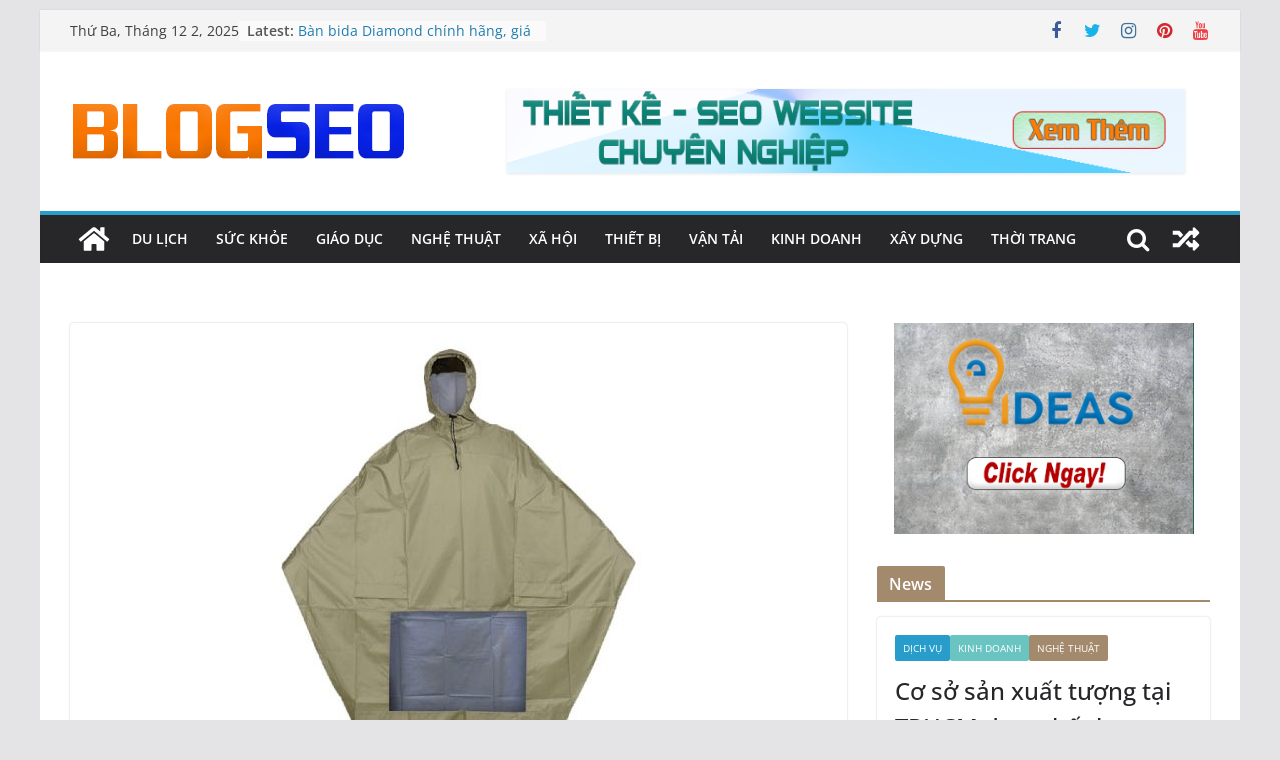

--- FILE ---
content_type: text/html; charset=UTF-8
request_url: https://blogseo.edu.vn/ao-mua-qua-tang-in-logo-mon-qua-y-nghia-va-tien-ich-cho-doi-tac-kinh-doanh/
body_size: 21722
content:
		<!doctype html>
		<html lang="vi" prefix="og: https://ogp.me/ns#">
		
<head>

			<meta charset="UTF-8"/>
		<meta name="viewport" content="width=device-width, initial-scale=1">
		<link rel="profile" href="http://gmpg.org/xfn/11"/>
		
		<style>img:is([sizes="auto" i], [sizes^="auto," i]) { contain-intrinsic-size: 3000px 1500px }</style>
	            <style>
                .wpaicg_toc h2{
                    margin-bottom: 20px;
                }
                .wpaicg_toc{
                    list-style: none;
                    margin: 0 0 30px 0!important;
                    padding: 0!important;
                }
                .wpaicg_toc li{}
                .wpaicg_toc li ul{
                    list-style: decimal;
                }
                .wpaicg_toc a{}
                .wpaicg_chat_widget{
                    position: fixed;
                }
                .wpaicg_widget_left{
                    bottom: 15px;
                    left: 15px;
                }
                .wpaicg_widget_right{
                    bottom: 15px;
                    right: 15px;
                }
                .wpaicg_widget_right .wpaicg_chat_widget_content{
                    right: 0;
                }
                .wpaicg_widget_left .wpaicg_chat_widget_content{
                    left: 0;
                }
                .wpaicg_chat_widget_content .wpaicg-chatbox{
                    height: 100%;
                    background-color: #222222;
                    border-radius: 5px;
                }
                .wpaicg_widget_open .wpaicg_chat_widget_content{
                    height: 400px;
                }
                .wpaicg_chat_widget_content{
                    position: absolute;
                    bottom: calc(100% + 15px);
                    width: 350px;
                    overflow: hidden;
                }
                .wpaicg_widget_open .wpaicg_chat_widget_content{
                    overflow: unset;
                }
                .wpaicg_widget_open .wpaicg_chat_widget_content .wpaicg-chatbox{
                    top: 0;
                }
                .wpaicg_chat_widget_content .wpaicg-chatbox{
                    position: absolute;
                    top: 100%;
                    left: 0;
                    width: 350px;
                    height: 400px;
                    transition: top 300ms cubic-bezier(0.17, 0.04, 0.03, 0.94);
                }
                .wpaicg_chat_widget_content .wpaicg-chatbox-content{
                }
                .wpaicg_chat_widget_content .wpaicg-chatbox-content ul{
                    box-sizing: border-box;
                    background: #222222;
                }
                .wpaicg_chat_widget_content .wpaicg-chatbox-content ul li{
                    color: #90EE90;
                    font-size: 13px;
                }
                .wpaicg_chat_widget_content .wpaicg-bot-thinking{
                    color: #90EE90;
                }
                .wpaicg_chat_widget_content .wpaicg-chatbox-type{
                                        border-top: 0;
                    background: rgb(0 0 0 / 19%);
                }
                .wpaicg_chat_widget_content .wpaicg-chat-message{
                    color: #90EE90;
                }
                .wpaicg_chat_widget_content input.wpaicg-chatbox-typing{
                    background-color: #fff;
                    border-color: #ccc;
                }
                .wpaicg_chat_widget_content .wpaicg-chatbox-send{
                    color: #fff;
                }
                .wpaicg-chatbox-footer{
                    height: 18px;
                    font-size: 11px;
                    padding: 0 5px;
                    color: #fff;
                    background: rgb(0 0 0 / 19%);
                    margin-top:2px;
                    margin-bottom: 2px;
                }
                .wpaicg_chat_widget_content input.wpaicg-chatbox-typing:focus{
                    outline: none;
                }
                .wpaicg_chat_widget .wpaicg_toggle{
                    cursor: pointer;
                }
                .wpaicg_chat_widget .wpaicg_toggle img{
                    width: 75px;
                    height: 75px;
                }
                .wpaicg-chat-shortcode-type,.wpaicg-chatbox-type{
                    position: relative;
                }
                .wpaicg-mic-icon{
                    display: flex;
                    cursor: pointer;
                    position: absolute;
                    right: 47px;
                }
                .wpaicg-mic-icon svg{
                    width: 16px;
                    height: 16px;
                    fill: currentColor;
                }
                .wpaicg-chat-message code{
                    padding: 3px 5px 2px;
                    background: rgb(0 0 0 / 20%);
                    font-size: 13px;
                    font-family: Consolas,Monaco,monospace;
                    direction: ltr;
                    unicode-bidi: embed;
                    display: block;
                    margin: 5px 0px;
                    border-radius: 4px;
                    white-space: pre-wrap;
                }
                input.wpaicg-chat-shortcode-typing,input.wpaicg-chatbox-typing{
                    height: 30px;
                }
                .wpaicg_chat_widget_content .wpaicg-chatbox-content,.wpaicg-chat-shortcode-content{
                    overflow: hidden;
                }
            </style>
            <script>
                var wpaicg_ajax_url = 'https://blogseo.edu.vn/wp-admin/admin-ajax.php';
                var wpaicgUserLoggedIn = false;
            </script>
            <link href="https://blogseo.edu.vn/wp-content/plugins/gpt3-ai-content-generator/public/css/wpaicg-rtl.css" type="text/css" rel="stylesheet" />
            
<!-- Search Engine Optimization by Rank Math - https://s.rankmath.com/home -->
<title>Áo mưa quà tặng in logo | Món quà ý nghĩa và tiện ích cho đối tác kinh doanh - BLOGSEO.EDU.VN</title>
<meta name="description" content=" Trong giới kinh doanh, việc duy trì và củng cố mối quan hệ với đối tác là một phần quan trọng để đảm bảo sự thành công và phát triển của doanh nghiệp. Đó là"/>
<meta name="robots" content="follow, index, max-snippet:-1, max-video-preview:-1, max-image-preview:large"/>
<link rel="canonical" href="https://blogseo.edu.vn/ao-mua-qua-tang-in-logo-mon-qua-y-nghia-va-tien-ich-cho-doi-tac-kinh-doanh/" />
<meta property="og:locale" content="vi_VN" />
<meta property="og:type" content="article" />
<meta property="og:title" content="Áo mưa quà tặng in logo | Món quà ý nghĩa và tiện ích cho đối tác kinh doanh - BLOGSEO.EDU.VN" />
<meta property="og:description" content=" Trong giới kinh doanh, việc duy trì và củng cố mối quan hệ với đối tác là một phần quan trọng để đảm bảo sự thành công và phát triển của doanh nghiệp. Đó là" />
<meta property="og:url" content="https://blogseo.edu.vn/ao-mua-qua-tang-in-logo-mon-qua-y-nghia-va-tien-ich-cho-doi-tac-kinh-doanh/" />
<meta property="og:site_name" content="BlogSEO" />
<meta property="article:section" content="Uncategorized" />
<meta property="og:image" content="https://blogseo.edu.vn/wp-content/uploads/2023/11/ao-mua-qua-tang-in-lo-go-2.jpeg" />
<meta property="og:image:secure_url" content="https://blogseo.edu.vn/wp-content/uploads/2023/11/ao-mua-qua-tang-in-lo-go-2.jpeg" />
<meta property="og:image:width" content="500" />
<meta property="og:image:height" content="500" />
<meta property="og:image:alt" content="Áo mưa quà tặng in logo" />
<meta property="og:image:type" content="image/jpeg" />
<meta property="article:published_time" content="2023-11-05T09:10:51+00:00" />
<meta name="twitter:card" content="summary_large_image" />
<meta name="twitter:title" content="Áo mưa quà tặng in logo | Món quà ý nghĩa và tiện ích cho đối tác kinh doanh - BLOGSEO.EDU.VN" />
<meta name="twitter:description" content=" Trong giới kinh doanh, việc duy trì và củng cố mối quan hệ với đối tác là một phần quan trọng để đảm bảo sự thành công và phát triển của doanh nghiệp. Đó là" />
<meta name="twitter:image" content="https://blogseo.edu.vn/wp-content/uploads/2023/11/ao-mua-qua-tang-in-lo-go-2.jpeg" />
<meta name="twitter:label1" content="Written by" />
<meta name="twitter:data1" content="Hậu" />
<meta name="twitter:label2" content="Time to read" />
<meta name="twitter:data2" content="10 minutes" />
<script type="application/ld+json" class="rank-math-schema">{"@context":"https://schema.org","@graph":[{"@type":["NewsMediaOrganization","Organization"],"@id":"https://blogseo.edu.vn/#organization","name":"BlogSEO","url":"https://blogseo.edu.vn","logo":{"@type":"ImageObject","@id":"https://blogseo.edu.vn/#logo","url":"https://blogseo.edu.vn/wp-content/uploads/2023/04/Untitled-3.png","contentUrl":"https://blogseo.edu.vn/wp-content/uploads/2023/04/Untitled-3.png","caption":"BlogSEO","inLanguage":"vi","width":"336","height":"112"}},{"@type":"WebSite","@id":"https://blogseo.edu.vn/#website","url":"https://blogseo.edu.vn","name":"BlogSEO","publisher":{"@id":"https://blogseo.edu.vn/#organization"},"inLanguage":"vi"},{"@type":"ImageObject","@id":"https://blogseo.edu.vn/wp-content/uploads/2023/11/ao-mua-qua-tang-in-lo-go-2.jpeg","url":"https://blogseo.edu.vn/wp-content/uploads/2023/11/ao-mua-qua-tang-in-lo-go-2.jpeg","width":"500","height":"500","inLanguage":"vi"},{"@type":"WebPage","@id":"https://blogseo.edu.vn/ao-mua-qua-tang-in-logo-mon-qua-y-nghia-va-tien-ich-cho-doi-tac-kinh-doanh/#webpage","url":"https://blogseo.edu.vn/ao-mua-qua-tang-in-logo-mon-qua-y-nghia-va-tien-ich-cho-doi-tac-kinh-doanh/","name":"\u00c1o m\u01b0a qu\u00e0 t\u1eb7ng in logo | M\u00f3n qu\u00e0 \u00fd ngh\u0129a v\u00e0 ti\u1ec7n \u00edch cho \u0111\u1ed1i t\u00e1c kinh doanh - BLOGSEO.EDU.VN","datePublished":"2023-11-05T09:10:51+00:00","dateModified":"2023-11-05T09:10:51+00:00","isPartOf":{"@id":"https://blogseo.edu.vn/#website"},"primaryImageOfPage":{"@id":"https://blogseo.edu.vn/wp-content/uploads/2023/11/ao-mua-qua-tang-in-lo-go-2.jpeg"},"inLanguage":"vi"},{"@type":"Person","@id":"https://blogseo.edu.vn/author/content05/","name":"H\u1eadu","url":"https://blogseo.edu.vn/author/content05/","image":{"@type":"ImageObject","@id":"https://secure.gravatar.com/avatar/104e6c39e838c1e8325e59d712c462e3b0e7c889e9d0a6237b46d2da09f30bc0?s=96&amp;d=mm&amp;r=g","url":"https://secure.gravatar.com/avatar/104e6c39e838c1e8325e59d712c462e3b0e7c889e9d0a6237b46d2da09f30bc0?s=96&amp;d=mm&amp;r=g","caption":"H\u1eadu","inLanguage":"vi"},"worksFor":{"@id":"https://blogseo.edu.vn/#organization"}},{"@type":"BlogPosting","headline":"\u00c1o m\u01b0a qu\u00e0 t\u1eb7ng in logo | M\u00f3n qu\u00e0 \u00fd ngh\u0129a v\u00e0 ti\u1ec7n \u00edch cho \u0111\u1ed1i t\u00e1c kinh doanh - BLOGSEO.EDU.VN","keywords":"\u00c1o m\u01b0a qu\u00e0 t\u1eb7ng in logo","datePublished":"2023-11-05T09:10:51+00:00","dateModified":"2023-11-05T09:10:51+00:00","articleSection":"Uncategorized","author":{"@id":"https://blogseo.edu.vn/author/content05/","name":"H\u1eadu"},"publisher":{"@id":"https://blogseo.edu.vn/#organization"},"description":"\u00a0Trong gi\u1edbi kinh doanh, vi\u1ec7c duy tr\u00ec v\u00e0 c\u1ee7ng c\u1ed1 m\u1ed1i quan h\u1ec7 v\u1edbi \u0111\u1ed1i t\u00e1c l\u00e0 m\u1ed9t ph\u1ea7n quan tr\u1ecdng \u0111\u1ec3 \u0111\u1ea3m b\u1ea3o s\u1ef1 th\u00e0nh c\u00f4ng v\u00e0 ph\u00e1t tri\u1ec3n c\u1ee7a doanh nghi\u1ec7p. \u0110\u00f3 l\u00e0","name":"\u00c1o m\u01b0a qu\u00e0 t\u1eb7ng in logo | M\u00f3n qu\u00e0 \u00fd ngh\u0129a v\u00e0 ti\u1ec7n \u00edch cho \u0111\u1ed1i t\u00e1c kinh doanh - BLOGSEO.EDU.VN","@id":"https://blogseo.edu.vn/ao-mua-qua-tang-in-logo-mon-qua-y-nghia-va-tien-ich-cho-doi-tac-kinh-doanh/#richSnippet","isPartOf":{"@id":"https://blogseo.edu.vn/ao-mua-qua-tang-in-logo-mon-qua-y-nghia-va-tien-ich-cho-doi-tac-kinh-doanh/#webpage"},"image":{"@id":"https://blogseo.edu.vn/wp-content/uploads/2023/11/ao-mua-qua-tang-in-lo-go-2.jpeg"},"inLanguage":"vi","mainEntityOfPage":{"@id":"https://blogseo.edu.vn/ao-mua-qua-tang-in-logo-mon-qua-y-nghia-va-tien-ich-cho-doi-tac-kinh-doanh/#webpage"}}]}</script>
<!-- /Rank Math WordPress SEO plugin -->

<link rel="alternate" type="application/rss+xml" title="Dòng thông tin BLOGSEO.EDU.VN &raquo;" href="https://blogseo.edu.vn/feed/" />
<link rel="alternate" type="application/rss+xml" title="BLOGSEO.EDU.VN &raquo; Dòng bình luận" href="https://blogseo.edu.vn/comments/feed/" />
<link rel="alternate" type="application/rss+xml" title="BLOGSEO.EDU.VN &raquo; Áo mưa quà tặng in logo | Món quà ý nghĩa và tiện ích cho đối tác kinh doanh Dòng bình luận" href="https://blogseo.edu.vn/ao-mua-qua-tang-in-logo-mon-qua-y-nghia-va-tien-ich-cho-doi-tac-kinh-doanh/feed/" />
<script type="text/javascript">
/* <![CDATA[ */
window._wpemojiSettings = {"baseUrl":"https:\/\/s.w.org\/images\/core\/emoji\/16.0.1\/72x72\/","ext":".png","svgUrl":"https:\/\/s.w.org\/images\/core\/emoji\/16.0.1\/svg\/","svgExt":".svg","source":{"concatemoji":"https:\/\/blogseo.edu.vn\/wp-includes\/js\/wp-emoji-release.min.js?ver=6.8.3"}};
/*! This file is auto-generated */
!function(s,n){var o,i,e;function c(e){try{var t={supportTests:e,timestamp:(new Date).valueOf()};sessionStorage.setItem(o,JSON.stringify(t))}catch(e){}}function p(e,t,n){e.clearRect(0,0,e.canvas.width,e.canvas.height),e.fillText(t,0,0);var t=new Uint32Array(e.getImageData(0,0,e.canvas.width,e.canvas.height).data),a=(e.clearRect(0,0,e.canvas.width,e.canvas.height),e.fillText(n,0,0),new Uint32Array(e.getImageData(0,0,e.canvas.width,e.canvas.height).data));return t.every(function(e,t){return e===a[t]})}function u(e,t){e.clearRect(0,0,e.canvas.width,e.canvas.height),e.fillText(t,0,0);for(var n=e.getImageData(16,16,1,1),a=0;a<n.data.length;a++)if(0!==n.data[a])return!1;return!0}function f(e,t,n,a){switch(t){case"flag":return n(e,"\ud83c\udff3\ufe0f\u200d\u26a7\ufe0f","\ud83c\udff3\ufe0f\u200b\u26a7\ufe0f")?!1:!n(e,"\ud83c\udde8\ud83c\uddf6","\ud83c\udde8\u200b\ud83c\uddf6")&&!n(e,"\ud83c\udff4\udb40\udc67\udb40\udc62\udb40\udc65\udb40\udc6e\udb40\udc67\udb40\udc7f","\ud83c\udff4\u200b\udb40\udc67\u200b\udb40\udc62\u200b\udb40\udc65\u200b\udb40\udc6e\u200b\udb40\udc67\u200b\udb40\udc7f");case"emoji":return!a(e,"\ud83e\udedf")}return!1}function g(e,t,n,a){var r="undefined"!=typeof WorkerGlobalScope&&self instanceof WorkerGlobalScope?new OffscreenCanvas(300,150):s.createElement("canvas"),o=r.getContext("2d",{willReadFrequently:!0}),i=(o.textBaseline="top",o.font="600 32px Arial",{});return e.forEach(function(e){i[e]=t(o,e,n,a)}),i}function t(e){var t=s.createElement("script");t.src=e,t.defer=!0,s.head.appendChild(t)}"undefined"!=typeof Promise&&(o="wpEmojiSettingsSupports",i=["flag","emoji"],n.supports={everything:!0,everythingExceptFlag:!0},e=new Promise(function(e){s.addEventListener("DOMContentLoaded",e,{once:!0})}),new Promise(function(t){var n=function(){try{var e=JSON.parse(sessionStorage.getItem(o));if("object"==typeof e&&"number"==typeof e.timestamp&&(new Date).valueOf()<e.timestamp+604800&&"object"==typeof e.supportTests)return e.supportTests}catch(e){}return null}();if(!n){if("undefined"!=typeof Worker&&"undefined"!=typeof OffscreenCanvas&&"undefined"!=typeof URL&&URL.createObjectURL&&"undefined"!=typeof Blob)try{var e="postMessage("+g.toString()+"("+[JSON.stringify(i),f.toString(),p.toString(),u.toString()].join(",")+"));",a=new Blob([e],{type:"text/javascript"}),r=new Worker(URL.createObjectURL(a),{name:"wpTestEmojiSupports"});return void(r.onmessage=function(e){c(n=e.data),r.terminate(),t(n)})}catch(e){}c(n=g(i,f,p,u))}t(n)}).then(function(e){for(var t in e)n.supports[t]=e[t],n.supports.everything=n.supports.everything&&n.supports[t],"flag"!==t&&(n.supports.everythingExceptFlag=n.supports.everythingExceptFlag&&n.supports[t]);n.supports.everythingExceptFlag=n.supports.everythingExceptFlag&&!n.supports.flag,n.DOMReady=!1,n.readyCallback=function(){n.DOMReady=!0}}).then(function(){return e}).then(function(){var e;n.supports.everything||(n.readyCallback(),(e=n.source||{}).concatemoji?t(e.concatemoji):e.wpemoji&&e.twemoji&&(t(e.twemoji),t(e.wpemoji)))}))}((window,document),window._wpemojiSettings);
/* ]]> */
</script>
<style id='wp-emoji-styles-inline-css' type='text/css'>

	img.wp-smiley, img.emoji {
		display: inline !important;
		border: none !important;
		box-shadow: none !important;
		height: 1em !important;
		width: 1em !important;
		margin: 0 0.07em !important;
		vertical-align: -0.1em !important;
		background: none !important;
		padding: 0 !important;
	}
</style>
<link rel='stylesheet' id='wp-block-library-css' href='https://blogseo.edu.vn/wp-includes/css/dist/block-library/style.min.css?ver=6.8.3' type='text/css' media='all' />
<style id='wp-block-library-theme-inline-css' type='text/css'>
.wp-block-audio :where(figcaption){color:#555;font-size:13px;text-align:center}.is-dark-theme .wp-block-audio :where(figcaption){color:#ffffffa6}.wp-block-audio{margin:0 0 1em}.wp-block-code{border:1px solid #ccc;border-radius:4px;font-family:Menlo,Consolas,monaco,monospace;padding:.8em 1em}.wp-block-embed :where(figcaption){color:#555;font-size:13px;text-align:center}.is-dark-theme .wp-block-embed :where(figcaption){color:#ffffffa6}.wp-block-embed{margin:0 0 1em}.blocks-gallery-caption{color:#555;font-size:13px;text-align:center}.is-dark-theme .blocks-gallery-caption{color:#ffffffa6}:root :where(.wp-block-image figcaption){color:#555;font-size:13px;text-align:center}.is-dark-theme :root :where(.wp-block-image figcaption){color:#ffffffa6}.wp-block-image{margin:0 0 1em}.wp-block-pullquote{border-bottom:4px solid;border-top:4px solid;color:currentColor;margin-bottom:1.75em}.wp-block-pullquote cite,.wp-block-pullquote footer,.wp-block-pullquote__citation{color:currentColor;font-size:.8125em;font-style:normal;text-transform:uppercase}.wp-block-quote{border-left:.25em solid;margin:0 0 1.75em;padding-left:1em}.wp-block-quote cite,.wp-block-quote footer{color:currentColor;font-size:.8125em;font-style:normal;position:relative}.wp-block-quote:where(.has-text-align-right){border-left:none;border-right:.25em solid;padding-left:0;padding-right:1em}.wp-block-quote:where(.has-text-align-center){border:none;padding-left:0}.wp-block-quote.is-large,.wp-block-quote.is-style-large,.wp-block-quote:where(.is-style-plain){border:none}.wp-block-search .wp-block-search__label{font-weight:700}.wp-block-search__button{border:1px solid #ccc;padding:.375em .625em}:where(.wp-block-group.has-background){padding:1.25em 2.375em}.wp-block-separator.has-css-opacity{opacity:.4}.wp-block-separator{border:none;border-bottom:2px solid;margin-left:auto;margin-right:auto}.wp-block-separator.has-alpha-channel-opacity{opacity:1}.wp-block-separator:not(.is-style-wide):not(.is-style-dots){width:100px}.wp-block-separator.has-background:not(.is-style-dots){border-bottom:none;height:1px}.wp-block-separator.has-background:not(.is-style-wide):not(.is-style-dots){height:2px}.wp-block-table{margin:0 0 1em}.wp-block-table td,.wp-block-table th{word-break:normal}.wp-block-table :where(figcaption){color:#555;font-size:13px;text-align:center}.is-dark-theme .wp-block-table :where(figcaption){color:#ffffffa6}.wp-block-video :where(figcaption){color:#555;font-size:13px;text-align:center}.is-dark-theme .wp-block-video :where(figcaption){color:#ffffffa6}.wp-block-video{margin:0 0 1em}:root :where(.wp-block-template-part.has-background){margin-bottom:0;margin-top:0;padding:1.25em 2.375em}
</style>
<style id='global-styles-inline-css' type='text/css'>
:root{--wp--preset--aspect-ratio--square: 1;--wp--preset--aspect-ratio--4-3: 4/3;--wp--preset--aspect-ratio--3-4: 3/4;--wp--preset--aspect-ratio--3-2: 3/2;--wp--preset--aspect-ratio--2-3: 2/3;--wp--preset--aspect-ratio--16-9: 16/9;--wp--preset--aspect-ratio--9-16: 9/16;--wp--preset--color--black: #000000;--wp--preset--color--cyan-bluish-gray: #abb8c3;--wp--preset--color--white: #ffffff;--wp--preset--color--pale-pink: #f78da7;--wp--preset--color--vivid-red: #cf2e2e;--wp--preset--color--luminous-vivid-orange: #ff6900;--wp--preset--color--luminous-vivid-amber: #fcb900;--wp--preset--color--light-green-cyan: #7bdcb5;--wp--preset--color--vivid-green-cyan: #00d084;--wp--preset--color--pale-cyan-blue: #8ed1fc;--wp--preset--color--vivid-cyan-blue: #0693e3;--wp--preset--color--vivid-purple: #9b51e0;--wp--preset--gradient--vivid-cyan-blue-to-vivid-purple: linear-gradient(135deg,rgba(6,147,227,1) 0%,rgb(155,81,224) 100%);--wp--preset--gradient--light-green-cyan-to-vivid-green-cyan: linear-gradient(135deg,rgb(122,220,180) 0%,rgb(0,208,130) 100%);--wp--preset--gradient--luminous-vivid-amber-to-luminous-vivid-orange: linear-gradient(135deg,rgba(252,185,0,1) 0%,rgba(255,105,0,1) 100%);--wp--preset--gradient--luminous-vivid-orange-to-vivid-red: linear-gradient(135deg,rgba(255,105,0,1) 0%,rgb(207,46,46) 100%);--wp--preset--gradient--very-light-gray-to-cyan-bluish-gray: linear-gradient(135deg,rgb(238,238,238) 0%,rgb(169,184,195) 100%);--wp--preset--gradient--cool-to-warm-spectrum: linear-gradient(135deg,rgb(74,234,220) 0%,rgb(151,120,209) 20%,rgb(207,42,186) 40%,rgb(238,44,130) 60%,rgb(251,105,98) 80%,rgb(254,248,76) 100%);--wp--preset--gradient--blush-light-purple: linear-gradient(135deg,rgb(255,206,236) 0%,rgb(152,150,240) 100%);--wp--preset--gradient--blush-bordeaux: linear-gradient(135deg,rgb(254,205,165) 0%,rgb(254,45,45) 50%,rgb(107,0,62) 100%);--wp--preset--gradient--luminous-dusk: linear-gradient(135deg,rgb(255,203,112) 0%,rgb(199,81,192) 50%,rgb(65,88,208) 100%);--wp--preset--gradient--pale-ocean: linear-gradient(135deg,rgb(255,245,203) 0%,rgb(182,227,212) 50%,rgb(51,167,181) 100%);--wp--preset--gradient--electric-grass: linear-gradient(135deg,rgb(202,248,128) 0%,rgb(113,206,126) 100%);--wp--preset--gradient--midnight: linear-gradient(135deg,rgb(2,3,129) 0%,rgb(40,116,252) 100%);--wp--preset--font-size--small: 13px;--wp--preset--font-size--medium: 20px;--wp--preset--font-size--large: 36px;--wp--preset--font-size--x-large: 42px;--wp--preset--spacing--20: 0.44rem;--wp--preset--spacing--30: 0.67rem;--wp--preset--spacing--40: 1rem;--wp--preset--spacing--50: 1.5rem;--wp--preset--spacing--60: 2.25rem;--wp--preset--spacing--70: 3.38rem;--wp--preset--spacing--80: 5.06rem;--wp--preset--shadow--natural: 6px 6px 9px rgba(0, 0, 0, 0.2);--wp--preset--shadow--deep: 12px 12px 50px rgba(0, 0, 0, 0.4);--wp--preset--shadow--sharp: 6px 6px 0px rgba(0, 0, 0, 0.2);--wp--preset--shadow--outlined: 6px 6px 0px -3px rgba(255, 255, 255, 1), 6px 6px rgba(0, 0, 0, 1);--wp--preset--shadow--crisp: 6px 6px 0px rgba(0, 0, 0, 1);}:where(body) { margin: 0; }.wp-site-blocks > .alignleft { float: left; margin-right: 2em; }.wp-site-blocks > .alignright { float: right; margin-left: 2em; }.wp-site-blocks > .aligncenter { justify-content: center; margin-left: auto; margin-right: auto; }:where(.wp-site-blocks) > * { margin-block-start: 24px; margin-block-end: 0; }:where(.wp-site-blocks) > :first-child { margin-block-start: 0; }:where(.wp-site-blocks) > :last-child { margin-block-end: 0; }:root { --wp--style--block-gap: 24px; }:root :where(.is-layout-flow) > :first-child{margin-block-start: 0;}:root :where(.is-layout-flow) > :last-child{margin-block-end: 0;}:root :where(.is-layout-flow) > *{margin-block-start: 24px;margin-block-end: 0;}:root :where(.is-layout-constrained) > :first-child{margin-block-start: 0;}:root :where(.is-layout-constrained) > :last-child{margin-block-end: 0;}:root :where(.is-layout-constrained) > *{margin-block-start: 24px;margin-block-end: 0;}:root :where(.is-layout-flex){gap: 24px;}:root :where(.is-layout-grid){gap: 24px;}.is-layout-flow > .alignleft{float: left;margin-inline-start: 0;margin-inline-end: 2em;}.is-layout-flow > .alignright{float: right;margin-inline-start: 2em;margin-inline-end: 0;}.is-layout-flow > .aligncenter{margin-left: auto !important;margin-right: auto !important;}.is-layout-constrained > .alignleft{float: left;margin-inline-start: 0;margin-inline-end: 2em;}.is-layout-constrained > .alignright{float: right;margin-inline-start: 2em;margin-inline-end: 0;}.is-layout-constrained > .aligncenter{margin-left: auto !important;margin-right: auto !important;}.is-layout-constrained > :where(:not(.alignleft):not(.alignright):not(.alignfull)){margin-left: auto !important;margin-right: auto !important;}body .is-layout-flex{display: flex;}.is-layout-flex{flex-wrap: wrap;align-items: center;}.is-layout-flex > :is(*, div){margin: 0;}body .is-layout-grid{display: grid;}.is-layout-grid > :is(*, div){margin: 0;}body{padding-top: 0px;padding-right: 0px;padding-bottom: 0px;padding-left: 0px;}a:where(:not(.wp-element-button)){text-decoration: underline;}:root :where(.wp-element-button, .wp-block-button__link){background-color: #32373c;border-width: 0;color: #fff;font-family: inherit;font-size: inherit;line-height: inherit;padding: calc(0.667em + 2px) calc(1.333em + 2px);text-decoration: none;}.has-black-color{color: var(--wp--preset--color--black) !important;}.has-cyan-bluish-gray-color{color: var(--wp--preset--color--cyan-bluish-gray) !important;}.has-white-color{color: var(--wp--preset--color--white) !important;}.has-pale-pink-color{color: var(--wp--preset--color--pale-pink) !important;}.has-vivid-red-color{color: var(--wp--preset--color--vivid-red) !important;}.has-luminous-vivid-orange-color{color: var(--wp--preset--color--luminous-vivid-orange) !important;}.has-luminous-vivid-amber-color{color: var(--wp--preset--color--luminous-vivid-amber) !important;}.has-light-green-cyan-color{color: var(--wp--preset--color--light-green-cyan) !important;}.has-vivid-green-cyan-color{color: var(--wp--preset--color--vivid-green-cyan) !important;}.has-pale-cyan-blue-color{color: var(--wp--preset--color--pale-cyan-blue) !important;}.has-vivid-cyan-blue-color{color: var(--wp--preset--color--vivid-cyan-blue) !important;}.has-vivid-purple-color{color: var(--wp--preset--color--vivid-purple) !important;}.has-black-background-color{background-color: var(--wp--preset--color--black) !important;}.has-cyan-bluish-gray-background-color{background-color: var(--wp--preset--color--cyan-bluish-gray) !important;}.has-white-background-color{background-color: var(--wp--preset--color--white) !important;}.has-pale-pink-background-color{background-color: var(--wp--preset--color--pale-pink) !important;}.has-vivid-red-background-color{background-color: var(--wp--preset--color--vivid-red) !important;}.has-luminous-vivid-orange-background-color{background-color: var(--wp--preset--color--luminous-vivid-orange) !important;}.has-luminous-vivid-amber-background-color{background-color: var(--wp--preset--color--luminous-vivid-amber) !important;}.has-light-green-cyan-background-color{background-color: var(--wp--preset--color--light-green-cyan) !important;}.has-vivid-green-cyan-background-color{background-color: var(--wp--preset--color--vivid-green-cyan) !important;}.has-pale-cyan-blue-background-color{background-color: var(--wp--preset--color--pale-cyan-blue) !important;}.has-vivid-cyan-blue-background-color{background-color: var(--wp--preset--color--vivid-cyan-blue) !important;}.has-vivid-purple-background-color{background-color: var(--wp--preset--color--vivid-purple) !important;}.has-black-border-color{border-color: var(--wp--preset--color--black) !important;}.has-cyan-bluish-gray-border-color{border-color: var(--wp--preset--color--cyan-bluish-gray) !important;}.has-white-border-color{border-color: var(--wp--preset--color--white) !important;}.has-pale-pink-border-color{border-color: var(--wp--preset--color--pale-pink) !important;}.has-vivid-red-border-color{border-color: var(--wp--preset--color--vivid-red) !important;}.has-luminous-vivid-orange-border-color{border-color: var(--wp--preset--color--luminous-vivid-orange) !important;}.has-luminous-vivid-amber-border-color{border-color: var(--wp--preset--color--luminous-vivid-amber) !important;}.has-light-green-cyan-border-color{border-color: var(--wp--preset--color--light-green-cyan) !important;}.has-vivid-green-cyan-border-color{border-color: var(--wp--preset--color--vivid-green-cyan) !important;}.has-pale-cyan-blue-border-color{border-color: var(--wp--preset--color--pale-cyan-blue) !important;}.has-vivid-cyan-blue-border-color{border-color: var(--wp--preset--color--vivid-cyan-blue) !important;}.has-vivid-purple-border-color{border-color: var(--wp--preset--color--vivid-purple) !important;}.has-vivid-cyan-blue-to-vivid-purple-gradient-background{background: var(--wp--preset--gradient--vivid-cyan-blue-to-vivid-purple) !important;}.has-light-green-cyan-to-vivid-green-cyan-gradient-background{background: var(--wp--preset--gradient--light-green-cyan-to-vivid-green-cyan) !important;}.has-luminous-vivid-amber-to-luminous-vivid-orange-gradient-background{background: var(--wp--preset--gradient--luminous-vivid-amber-to-luminous-vivid-orange) !important;}.has-luminous-vivid-orange-to-vivid-red-gradient-background{background: var(--wp--preset--gradient--luminous-vivid-orange-to-vivid-red) !important;}.has-very-light-gray-to-cyan-bluish-gray-gradient-background{background: var(--wp--preset--gradient--very-light-gray-to-cyan-bluish-gray) !important;}.has-cool-to-warm-spectrum-gradient-background{background: var(--wp--preset--gradient--cool-to-warm-spectrum) !important;}.has-blush-light-purple-gradient-background{background: var(--wp--preset--gradient--blush-light-purple) !important;}.has-blush-bordeaux-gradient-background{background: var(--wp--preset--gradient--blush-bordeaux) !important;}.has-luminous-dusk-gradient-background{background: var(--wp--preset--gradient--luminous-dusk) !important;}.has-pale-ocean-gradient-background{background: var(--wp--preset--gradient--pale-ocean) !important;}.has-electric-grass-gradient-background{background: var(--wp--preset--gradient--electric-grass) !important;}.has-midnight-gradient-background{background: var(--wp--preset--gradient--midnight) !important;}.has-small-font-size{font-size: var(--wp--preset--font-size--small) !important;}.has-medium-font-size{font-size: var(--wp--preset--font-size--medium) !important;}.has-large-font-size{font-size: var(--wp--preset--font-size--large) !important;}.has-x-large-font-size{font-size: var(--wp--preset--font-size--x-large) !important;}
:root :where(.wp-block-pullquote){font-size: 1.5em;line-height: 1.6;}
</style>
<link rel='stylesheet' id='dashicons-css' href='https://blogseo.edu.vn/wp-includes/css/dashicons.min.css?ver=6.8.3' type='text/css' media='all' />
<link rel='stylesheet' id='everest-forms-general-css' href='https://blogseo.edu.vn/wp-content/plugins/everest-forms/assets/css/everest-forms.css?ver=1.9.9' type='text/css' media='all' />
<link rel='stylesheet' id='wp-ai-content-generator-css' href='https://blogseo.edu.vn/wp-content/plugins/gpt3-ai-content-generator/public/css/wp-ai-content-generator-public.css?ver=1.6.98' type='text/css' media='all' />
<link rel='stylesheet' id='wpa-css-css' href='https://blogseo.edu.vn/wp-content/plugins/honeypot/includes/css/wpa.css?ver=2.1.23' type='text/css' media='all' />
<link rel='stylesheet' id='colormag_style-css' href='https://blogseo.edu.vn/wp-content/themes/colormag/style.css?ver=3.0.6' type='text/css' media='all' />
<style id='colormag_style-inline-css' type='text/css'>
.colormag-button,
			blockquote, button,
			input[type=reset],
			input[type=button],
			input[type=submit],
			.cm-home-icon.front_page_on,
			.cm-post-categories a,
			.cm-primary-nav ul li ul li:hover,
			.cm-primary-nav ul li.current-menu-item,
			.cm-primary-nav ul li.current_page_ancestor,
			.cm-primary-nav ul li.current-menu-ancestor,
			.cm-primary-nav ul li.current_page_item,
			.cm-primary-nav ul li:hover,
			.cm-primary-nav ul li.focus,
			.cm-mobile-nav li a:hover,
			.colormag-header-clean #cm-primary-nav .cm-menu-toggle:hover,
			.cm-header .cm-mobile-nav li:hover,
			.cm-header .cm-mobile-nav li.current-page-ancestor,
			.cm-header .cm-mobile-nav li.current-menu-ancestor,
			.cm-header .cm-mobile-nav li.current-page-item,
			.cm-header .cm-mobile-nav li.current-menu-item,
			.cm-primary-nav ul li.focus > a,
			.cm-layout-2 .cm-primary-nav ul ul.sub-menu li.focus > a,
			.cm-mobile-nav .current-menu-item>a, .cm-mobile-nav .current_page_item>a,
			.colormag-header-clean .cm-mobile-nav li:hover > a,
			.colormag-header-clean .cm-mobile-nav li.current-page-ancestor > a,
			.colormag-header-clean .cm-mobile-nav li.current-menu-ancestor > a,
			.colormag-header-clean .cm-mobile-nav li.current-page-item > a,
			.colormag-header-clean .cm-mobile-nav li.current-menu-item > a,
			.fa.search-top:hover,
			.widget_call_to_action .btn--primary,
			.colormag-footer--classic .cm-footer-cols .cm-row .cm-widget-title span::before,
			.colormag-footer--classic-bordered .cm-footer-cols .cm-row .cm-widget-title span::before,
			.cm-featured-posts .cm-widget-title span,
			.cm-featured-category-slider-widget .cm-slide-content .cm-entry-header-meta .cm-post-categories a,
			.cm-highlighted-posts .cm-post-content .cm-entry-header-meta .cm-post-categories a,
			.cm-category-slide-next, .cm-category-slide-prev, .slide-next,
			.slide-prev, .cm-tabbed-widget ul li, .cm-posts .wp-pagenavi .current,
			.cm-posts .wp-pagenavi a:hover, .cm-secondary .cm-widget-title span,
			.cm-posts .post .cm-post-content .cm-entry-header-meta .cm-post-categories a,
			.cm-page-header .cm-page-title span, .entry-meta .post-format i,
			.format-link, .cm-entry-button, .infinite-scroll .tg-infinite-scroll,
			.no-more-post-text, .pagination span,
			.comments-area .comment-author-link span,
			.cm-footer-cols .cm-row .cm-widget-title span,
			.advertisement_above_footer .cm-widget-title span,
			.error, .cm-primary .cm-widget-title span,
			.related-posts-wrapper.style-three .cm-post-content .cm-entry-title a:hover:before,
			.cm-slider-area .cm-widget-title span,
			.cm-beside-slider-widget .cm-widget-title span,
			.top-full-width-sidebar .cm-widget-title span,
			.wp-block-quote, .wp-block-quote.is-style-large,
			.wp-block-quote.has-text-align-right,
			.cm-error-404 .cm-btn, .widget .wp-block-heading, .wp-block-search button,
			.widget a::before, .cm-post-date a::before,
			.byline a::before,
			.colormag-footer--classic-bordered .cm-widget-title::before,
			.wp-block-button__link,
			#cm-tertiary .cm-widget-title span,
			.link-pagination .post-page-numbers.current,
			.wp-block-query-pagination-numbers .page-numbers.current,
			.wp-element-button,
			.wp-block-button .wp-block-button__link,
			.wp-element-button,
			.cm-layout-2 .cm-primary-nav ul ul.sub-menu li:hover,
			.cm-layout-2 .cm-primary-nav ul ul.sub-menu li.current-menu-ancestor,
			.cm-layout-2 .cm-primary-nav ul ul.sub-menu li.current-menu-item,
			.cm-layout-2 .cm-primary-nav ul ul.sub-menu li.focus,
			.search-wrap button,
			.page-numbers .current,
			.wp-block-search .wp-element-button:hover{background-color:#289dcc;}a,
			.cm-layout-2 #cm-primary-nav .fa.search-top:hover,
			.cm-layout-2 #cm-primary-nav.cm-mobile-nav .cm-random-post a:hover .fa-random,
			.cm-layout-2 #cm-primary-nav.cm-primary-nav .cm-random-post a:hover .fa-random,
			.cm-layout-2 .breaking-news .newsticker a:hover,
			.cm-layout-2 .cm-primary-nav ul li.current-menu-item > a,
			.cm-layout-2 .cm-primary-nav ul li.current_page_item > a,
			.cm-layout-2 .cm-primary-nav ul li:hover > a,
			.cm-layout-2 .cm-primary-nav ul li.focus > a
			.dark-skin .cm-layout-2-style-1 #cm-primary-nav.cm-primary-nav .cm-home-icon:hover .fa,
			.byline a:hover, .comments a:hover, .cm-edit-link a:hover, .cm-post-date a:hover,
			.social-links:not(.cm-header-actions .social-links) i.fa:hover, .cm-tag-links a:hover,
			.colormag-header-clean .social-links li:hover i.fa, .cm-layout-2-style-1 .social-links li:hover i.fa,
			.colormag-header-clean .breaking-news .newsticker a:hover, .widget_featured_posts .article-content .cm-entry-title a:hover,
			.widget_featured_slider .slide-content .cm-below-entry-meta .byline a:hover,
			.widget_featured_slider .slide-content .cm-below-entry-meta .comments a:hover,
			.widget_featured_slider .slide-content .cm-below-entry-meta .cm-post-date a:hover,
			.widget_featured_slider .slide-content .cm-entry-title a:hover,
			.widget_block_picture_news.widget_featured_posts .article-content .cm-entry-title a:hover,
			.widget_highlighted_posts .article-content .cm-below-entry-meta .byline a:hover,
			.widget_highlighted_posts .article-content .cm-below-entry-meta .comments a:hover,
			.widget_highlighted_posts .article-content .cm-below-entry-meta .cm-post-date a:hover,
			.widget_highlighted_posts .article-content .cm-entry-title a:hover, i.fa-arrow-up, i.fa-arrow-down,
			.cm-site-title a, #content .post .article-content .cm-entry-title a:hover, .entry-meta .byline i,
			.entry-meta .cat-links i, .entry-meta a, .post .cm-entry-title a:hover, .search .cm-entry-title a:hover,
			.entry-meta .comments-link a:hover, .entry-meta .cm-edit-link a:hover, .entry-meta .cm-post-date a:hover,
			.entry-meta .cm-tag-links a:hover, .single #content .tags a:hover, .count, .next a:hover, .previous a:hover,
			.related-posts-main-title .fa, .single-related-posts .article-content .cm-entry-title a:hover,
			.pagination a span:hover,
			#content .comments-area a.comment-cm-edit-link:hover, #content .comments-area a.comment-permalink:hover,
			#content .comments-area article header cite a:hover, .comments-area .comment-author-link a:hover,
			.comment .comment-reply-link:hover,
			.nav-next a, .nav-previous a,
			#cm-footer .cm-footer-menu ul li a:hover,
			.cm-footer-cols .cm-row a:hover, a#scroll-up i, .related-posts-wrapper-flyout .cm-entry-title a:hover,
			.human-diff-time .human-diff-time-display:hover,
			.cm-layout-2-style-1 #cm-primary-nav .fa:hover,
			.cm-footer-bar a,
			.cm-post-date a:hover,
			.cm-author a:hover,
			.cm-comments-link a:hover,
			.cm-tag-links a:hover,
			.cm-edit-link a:hover,
			.cm-footer-bar .copyright a,
			.cm-featured-posts .cm-entry-title a:hover,
			.cm-posts .post .cm-post-content .cm-entry-title a:hover,
			.cm-posts .post .single-title-above .cm-entry-title a:hover,
			.cm-layout-2 .cm-primary-nav ul li:hover > a,
			.cm-layout-2 #cm-primary-nav .fa:hover,
			.cm-entry-title a:hover,
			button:hover, input[type="button"]:hover,
			input[type="reset"]:hover,
			input[type="submit"]:hover,
			.wp-block-button .wp-block-button__link:hover,
			.cm-button:hover,
			.wp-element-button:hover,
			li.product .added_to_cart:hover,
			.comments-area .comment-permalink:hover,
			.cm-footer-bar-area .cm-footer-bar__2 a{color:#289dcc;}#cm-primary-nav,
			.cm-contained .cm-header-2 .cm-row{border-top-color:#289dcc;}.cm-layout-2 #cm-primary-nav,
			.cm-layout-2 .cm-primary-nav ul ul.sub-menu li:hover,
			.cm-layout-2 .cm-primary-nav ul > li:hover > a,
			.cm-layout-2 .cm-primary-nav ul > li.current-menu-item > a,
			.cm-layout-2 .cm-primary-nav ul > li.current-menu-ancestor > a,
			.cm-layout-2 .cm-primary-nav ul ul.sub-menu li.current-menu-ancestor,
			.cm-layout-2 .cm-primary-nav ul ul.sub-menu li.current-menu-item,
			.cm-layout-2 .cm-primary-nav ul ul.sub-menu li.focus,
			cm-layout-2 .cm-primary-nav ul ul.sub-menu li.current-menu-ancestor,
			cm-layout-2 .cm-primary-nav ul ul.sub-menu li.current-menu-item,
			cm-layout-2 #cm-primary-nav .cm-menu-toggle:hover,
			cm-layout-2 #cm-primary-nav.cm-mobile-nav .cm-menu-toggle,
			cm-layout-2 .cm-primary-nav ul > li:hover > a,
			cm-layout-2 .cm-primary-nav ul > li.current-menu-item > a,
			cm-layout-2 .cm-primary-nav ul > li.current-menu-ancestor > a,
			.cm-layout-2 .cm-primary-nav ul li.focus > a, .pagination a span:hover,
			.cm-error-404 .cm-btn,
			.single-post .cm-post-categories a::after,
			.widget .block-title,
			.cm-layout-2 .cm-primary-nav ul li.focus > a,
			button,
			input[type="button"],
			input[type="reset"],
			input[type="submit"],
			.wp-block-button .wp-block-button__link,
			.cm-button,
			.wp-element-button,
			li.product .added_to_cart{border-color:#289dcc;}.cm-secondary .cm-widget-title,
			#cm-tertiary .cm-widget-title,
			.widget_featured_posts .widget-title,
			#secondary .widget-title,
			#cm-tertiary .widget-title,
			.cm-page-header .cm-page-title,
			.cm-footer-cols .cm-row .widget-title,
			.advertisement_above_footer .widget-title,
			#primary .widget-title,
			.widget_slider_area .widget-title,
			.widget_beside_slider .widget-title,
			.top-full-width-sidebar .widget-title,
			.cm-footer-cols .cm-row .cm-widget-title,
			.cm-footer-bar .copyright a,
			.cm-layout-2.cm-layout-2-style-2 #cm-primary-nav,
			.cm-layout-2 .cm-primary-nav ul > li:hover > a,
			.cm-layout-2 .cm-primary-nav ul > li.current-menu-item > a{border-bottom-color:#289dcc;}.cm-header .cm-menu-toggle svg,
			.cm-header .cm-menu-toggle svg{fill:#fff;}.cm-footer-bar-area .cm-footer-bar__2 a{color:#207daf;}.mzb-featured-posts, .mzb-social-icon, .mzb-featured-categories, .mzb-social-icons-insert{--color--light--primary:rgba(40,157,204,0.1);}body{--color--light--primary:#289dcc;--color--primary:#289dcc;}
</style>
<link rel='stylesheet' id='colormag-featured-image-popup-css-css' href='https://blogseo.edu.vn/wp-content/themes/colormag/assets/js/magnific-popup/magnific-popup.min.css?ver=3.0.6' type='text/css' media='all' />
<link rel='stylesheet' id='colormag-fontawesome-css' href='https://blogseo.edu.vn/wp-content/themes/colormag/assets/library/fontawesome/css/font-awesome.min.css?ver=3.0.6' type='text/css' media='all' />
<script type="text/javascript" src="https://blogseo.edu.vn/wp-includes/js/jquery/jquery.min.js?ver=3.7.1" id="jquery-core-js"></script>
<script type="text/javascript" src="https://blogseo.edu.vn/wp-includes/js/jquery/jquery-migrate.min.js?ver=3.4.1" id="jquery-migrate-js"></script>
<script type="text/javascript" src="https://blogseo.edu.vn/wp-content/plugins/gpt3-ai-content-generator/public/js/wp-ai-content-generator-public.js?ver=1.6.98" id="wp-ai-content-generator-js"></script>
<!--[if lte IE 8]>
<script type="text/javascript" src="https://blogseo.edu.vn/wp-content/themes/colormag/assets/js/html5shiv.min.js?ver=3.0.6" id="html5-js"></script>
<![endif]-->
<link rel="https://api.w.org/" href="https://blogseo.edu.vn/wp-json/" /><link rel="alternate" title="JSON" type="application/json" href="https://blogseo.edu.vn/wp-json/wp/v2/posts/2253" /><link rel="EditURI" type="application/rsd+xml" title="RSD" href="https://blogseo.edu.vn/xmlrpc.php?rsd" />
<meta name="generator" content="WordPress 6.8.3" />
<meta name="generator" content="Everest Forms 1.9.9" />
<link rel='shortlink' href='https://blogseo.edu.vn/?p=2253' />
<link rel="alternate" title="oNhúng (JSON)" type="application/json+oembed" href="https://blogseo.edu.vn/wp-json/oembed/1.0/embed?url=https%3A%2F%2Fblogseo.edu.vn%2Fao-mua-qua-tang-in-logo-mon-qua-y-nghia-va-tien-ich-cho-doi-tac-kinh-doanh%2F" />
<link rel="alternate" title="oNhúng (XML)" type="text/xml+oembed" href="https://blogseo.edu.vn/wp-json/oembed/1.0/embed?url=https%3A%2F%2Fblogseo.edu.vn%2Fao-mua-qua-tang-in-logo-mon-qua-y-nghia-va-tien-ich-cho-doi-tac-kinh-doanh%2F&#038;format=xml" />
<link rel="pingback" href="https://blogseo.edu.vn/xmlrpc.php"><link rel="icon" href="https://blogseo.edu.vn/wp-content/uploads/2023/04/cropped-ico-6117-32x32.png" sizes="32x32" />
<link rel="icon" href="https://blogseo.edu.vn/wp-content/uploads/2023/04/cropped-ico-6117-192x192.png" sizes="192x192" />
<link rel="apple-touch-icon" href="https://blogseo.edu.vn/wp-content/uploads/2023/04/cropped-ico-6117-180x180.png" />
<meta name="msapplication-TileImage" content="https://blogseo.edu.vn/wp-content/uploads/2023/04/cropped-ico-6117-270x270.png" />

</head>

<body class="wp-singular post-template-default single single-post postid-2253 single-format-standard wp-custom-logo wp-embed-responsive wp-theme-colormag everest-forms-no-js cm-header-layout-1 adv-style-1  boxed">




		<div id="page" class="hfeed site">
				<a class="skip-link screen-reader-text" href="#main">Skip to content</a>
		

			<header id="cm-masthead" class="cm-header cm-layout-1 cm-layout-1-style-1 cm-full-width">
		
		
				<div class="cm-top-bar">
					<div class="cm-container">
						<div class="cm-row">
							<div class="cm-top-bar__1">
				
		<div class="date-in-header">
			Thứ Ba, Tháng 12 2, 2025		</div>

		
		<div class="breaking-news">
			<strong class="breaking-news-latest">Latest:</strong>

			<ul class="newsticker">
									<li>
						<a href="https://blogseo.edu.vn/ban-bida-diamond-chinh-hang-gia-tot-tai-bida-thanh-son/" title="Bàn bida Diamond chính hãng, giá tốt tại Bida Thanh Sơn">
							Bàn bida Diamond chính hãng, giá tốt tại Bida Thanh Sơn						</a>
					</li>
									<li>
						<a href="https://blogseo.edu.vn/in-tem-nhan-so-luong-lon-gia-re-tai-tphcm/" title="In tem nhãn số lượng lớn giá rẻ tại TPHCM">
							In tem nhãn số lượng lớn giá rẻ tại TPHCM						</a>
					</li>
									<li>
						<a href="https://blogseo.edu.vn/d-ban-bida-phang-mini-gia-re/" title="Đ bàn bida phăng mini giá rẻ">
							Đ bàn bida phăng mini giá rẻ						</a>
					</li>
									<li>
						<a href="https://blogseo.edu.vn/don-vi-phan-phoi-khoa-hafele-chinh-hang-tai-tphcm/" title="Đơn vị phân phối khóa Hafele chính hãng tại TPHCM">
							Đơn vị phân phối khóa Hafele chính hãng tại TPHCM						</a>
					</li>
									<li>
						<a href="https://blogseo.edu.vn/cap-nhat-gia-may-dai-thung-moi-nhat-mua-nhanh-gia-tot/" title="Cập nhật giá máy đai thùng mới nhất – Mua nhanh, giá tốt">
							Cập nhật giá máy đai thùng mới nhất – Mua nhanh, giá tốt						</a>
					</li>
							</ul>
		</div>

									</div>

							<div class="cm-top-bar__2">
				
		<div class="social-links">
			<ul>
				<li><a href="#" target="_blank"><i class="fa fa-facebook"></i></a></li><li><a href="#" target="_blank"><i class="fa fa-twitter"></i></a></li><li><a href="#" target="_blank"><i class="fa fa-instagram"></i></a></li><li><a href="#" target="_blank"><i class="fa fa-pinterest"></i></a></li><li><a href="#" target="_blank"><i class="fa fa-youtube"></i></a></li>			</ul>
		</div><!-- .social-links -->
									</div>
						</div>
					</div>
				</div>

				
				<div class="cm-main-header">
		
		
	<div id="cm-header-1" class="cm-header-1">
		<div class="cm-container">
			<div class="cm-row">

				<div class="cm-header-col-1">
										<div id="cm-site-branding" class="cm-site-branding">
		<a href="https://blogseo.edu.vn/" class="custom-logo-link" rel="home"><img width="336" height="112" src="https://blogseo.edu.vn/wp-content/uploads/2023/04/cropped-Untitled-3.png" class="custom-logo" alt="BLOGSEO.EDU.VN" decoding="async" srcset="" sizes="(max-width: 336px) 100vw, 336px" /></a>					</div><!-- #cm-site-branding -->
	
				</div><!-- .cm-header-col-1 -->

				<div class="cm-header-col-2">
										<div id="header-right-sidebar" class="clearfix">
						<aside id="colormag_728x90_advertisement_widget-1" class="widget cm-728x90-advertisemen-widget clearfix">
		<div class="advertisement_728x90">
			<div class="cm-advertisement-content"><a href="https://webideas.vn/" class="single_ad_728x90" target="_blank" rel="nofollow"><img src="https://blogseo.edu.vn/wp-content/uploads/2023/04/Untitled-2.png" width="728" height="90" alt=""></a></div>		</div>

		</aside>					</div>
									</div><!-- .cm-header-col-2 -->

		</div>
	</div>
</div>
		
<div id="cm-header-2" class="cm-header-2">
	<nav id="cm-primary-nav" class="cm-primary-nav">
		<div class="cm-container">
			<div class="cm-row">
				
				<div class="cm-home-icon">
					<a href="https://blogseo.edu.vn/"
					   title="BLOGSEO.EDU.VN"
					>
						<svg class="cm-icon cm-icon--home" xmlns="http://www.w3.org/2000/svg" viewBox="0 0 28 22"><path d="M13.6465 6.01133L5.11148 13.0409V20.6278C5.11148 20.8242 5.18952 21.0126 5.32842 21.1515C5.46733 21.2904 5.65572 21.3685 5.85217 21.3685L11.0397 21.3551C11.2355 21.3541 11.423 21.2756 11.5611 21.1368C11.6992 20.998 11.7767 20.8102 11.7767 20.6144V16.1837C11.7767 15.9873 11.8547 15.7989 11.9937 15.66C12.1326 15.521 12.321 15.443 12.5174 15.443H15.4801C15.6766 15.443 15.865 15.521 16.0039 15.66C16.1428 15.7989 16.2208 15.9873 16.2208 16.1837V20.6111C16.2205 20.7086 16.2394 20.8052 16.2765 20.8953C16.3136 20.9854 16.3681 21.0673 16.4369 21.1364C16.5057 21.2054 16.5875 21.2602 16.6775 21.2975C16.7675 21.3349 16.864 21.3541 16.9615 21.3541L22.1472 21.3685C22.3436 21.3685 22.532 21.2904 22.6709 21.1515C22.8099 21.0126 22.8879 20.8242 22.8879 20.6278V13.0358L14.3548 6.01133C14.2544 5.93047 14.1295 5.88637 14.0006 5.88637C13.8718 5.88637 13.7468 5.93047 13.6465 6.01133ZM27.1283 10.7892L23.2582 7.59917V1.18717C23.2582 1.03983 23.1997 0.898538 23.0955 0.794359C22.9913 0.69018 22.8501 0.631653 22.7027 0.631653H20.1103C19.963 0.631653 19.8217 0.69018 19.7175 0.794359C19.6133 0.898538 19.5548 1.03983 19.5548 1.18717V4.54848L15.4102 1.13856C15.0125 0.811259 14.5134 0.632307 13.9983 0.632307C13.4832 0.632307 12.9841 0.811259 12.5864 1.13856L0.868291 10.7892C0.81204 10.8357 0.765501 10.8928 0.731333 10.9573C0.697165 11.0218 0.676038 11.0924 0.66916 11.165C0.662282 11.2377 0.669786 11.311 0.691245 11.3807C0.712704 11.4505 0.747696 11.5153 0.794223 11.5715L1.97469 13.0066C2.02109 13.063 2.07816 13.1098 2.14264 13.1441C2.20711 13.1784 2.27773 13.1997 2.35044 13.2067C2.42315 13.2137 2.49653 13.2063 2.56638 13.1849C2.63623 13.1636 2.70118 13.1286 2.7575 13.0821L13.6465 4.11333C13.7468 4.03247 13.8718 3.98837 14.0006 3.98837C14.1295 3.98837 14.2544 4.03247 14.3548 4.11333L25.2442 13.0821C25.3004 13.1286 25.3653 13.1636 25.435 13.1851C25.5048 13.2065 25.5781 13.214 25.6507 13.2071C25.7234 13.2003 25.794 13.1791 25.8584 13.145C25.9229 13.1108 25.98 13.0643 26.0265 13.008L27.207 11.5729C27.2535 11.5164 27.2883 11.4512 27.3095 11.3812C27.3307 11.3111 27.3379 11.2375 27.3306 11.1647C27.3233 11.0919 27.3016 11.0212 27.2669 10.9568C27.2322 10.8923 27.1851 10.8354 27.1283 10.7892Z" /></svg>					</a>
				</div>
				
											<div class="cm-header-actions">
								
		<div class="cm-random-post">
							<a href="https://blogseo.edu.vn/lam-mai-hien-gia-re-gia-re-mau-moi-2024/" title="View a random post">
					<svg class="cm-icon cm-icon--random-fill" xmlns="http://www.w3.org/2000/svg" viewBox="0 0 24 24"><path d="M21.73 16a1 1 0 0 1 0 1.33l-3.13 3.14a.94.94 0 0 1-1.6-.66v-1.56h-2.3a.39.39 0 0 1-.18 0 .36.36 0 0 1-.16-.11l-2.76-3 2.09-2.23 2.06 2.21H17v-1.56a.94.94 0 0 1 1.6-.66ZM2.47 8.88h3.28l2.06 2.2L9.9 8.85 7.14 5.9A.36.36 0 0 0 7 5.79a.39.39 0 0 0-.18 0H2.47a.47.47 0 0 0-.47.43v2.19a.47.47 0 0 0 .47.47Zm14.53 0v1.56a.94.94 0 0 0 1.6.66L21.73 8a1 1 0 0 0 0-1.33L18.6 3.53a.94.94 0 0 0-1.6.66v1.56h-2.3a.39.39 0 0 0-.18 0 .36.36 0 0 0-.16.11l-8.61 9.27H2.47a.46.46 0 0 0-.47.46v2.19a.47.47 0 0 0 .47.47H6.8a.45.45 0 0 0 .34-.15l8.61-9.22Z"></path></svg>				</a>
					</div>

							<div class="cm-top-search">
						<i class="fa fa-search search-top"></i>
						<div class="search-form-top">
									
<form action="https://blogseo.edu.vn/" class="search-form searchform clearfix" method="get" role="search">

	<div class="search-wrap">
		<input type="search"
		       class="s field"
		       name="s"
		       value=""
		       placeholder="Search"
		/>

		<button class="search-icon" type="submit"></button>
	</div>

</form><!-- .searchform -->
						</div>
					</div>
									</div>
				
					<p class="cm-menu-toggle" aria-expanded="false">
						<svg class="cm-icon cm-icon--bars" xmlns="http://www.w3.org/2000/svg" viewBox="0 0 24 24"><path d="M21 19H3a1 1 0 0 1 0-2h18a1 1 0 0 1 0 2Zm0-6H3a1 1 0 0 1 0-2h18a1 1 0 0 1 0 2Zm0-6H3a1 1 0 0 1 0-2h18a1 1 0 0 1 0 2Z"></path></svg>						<svg class="cm-icon cm-icon--x-mark" xmlns="http://www.w3.org/2000/svg" viewBox="0 0 24 24"><path d="m13.4 12 8.3-8.3c.4-.4.4-1 0-1.4s-1-.4-1.4 0L12 10.6 3.7 2.3c-.4-.4-1-.4-1.4 0s-.4 1 0 1.4l8.3 8.3-8.3 8.3c-.4.4-.4 1 0 1.4.2.2.4.3.7.3s.5-.1.7-.3l8.3-8.3 8.3 8.3c.2.2.5.3.7.3s.5-.1.7-.3c.4-.4.4-1 0-1.4L13.4 12z"></path></svg>					</p>
					<div class="cm-menu-primary-container"><ul id="menu-primary" class="menu"><li id="menu-item-464" class="menu-item menu-item-type-taxonomy menu-item-object-category menu-item-464"><a href="https://blogseo.edu.vn/category/du-lich/">Du Lịch</a></li>
<li id="menu-item-461" class="menu-item menu-item-type-taxonomy menu-item-object-category menu-item-461"><a href="https://blogseo.edu.vn/category/suc-khoe/">Sức Khỏe</a></li>
<li id="menu-item-516" class="menu-item menu-item-type-taxonomy menu-item-object-category menu-item-516"><a href="https://blogseo.edu.vn/category/giao-duc/">Giáo Dục</a></li>
<li id="menu-item-517" class="menu-item menu-item-type-taxonomy menu-item-object-category menu-item-517"><a href="https://blogseo.edu.vn/category/nghe-thuat/">Nghệ Thuật</a></li>
<li id="menu-item-523" class="menu-item menu-item-type-taxonomy menu-item-object-category menu-item-523"><a href="https://blogseo.edu.vn/category/dang-tin-thu-cung/">Xã Hội</a></li>
<li id="menu-item-519" class="menu-item menu-item-type-taxonomy menu-item-object-category menu-item-519"><a href="https://blogseo.edu.vn/category/dang-tin-thiet-bi/">Thiết Bị</a></li>
<li id="menu-item-521" class="menu-item menu-item-type-taxonomy menu-item-object-category menu-item-521"><a href="https://blogseo.edu.vn/category/dang-tin-van-tai/">Vận Tải</a></li>
<li id="menu-item-524" class="menu-item menu-item-type-taxonomy menu-item-object-category menu-item-524"><a href="https://blogseo.edu.vn/category/kinh-doanh/">Kinh Doanh</a></li>
<li id="menu-item-526" class="menu-item menu-item-type-taxonomy menu-item-object-category menu-item-526"><a href="https://blogseo.edu.vn/category/xay-dung/">Xây Dựng</a></li>
<li id="menu-item-530" class="menu-item menu-item-type-taxonomy menu-item-object-category menu-item-530"><a href="https://blogseo.edu.vn/category/dang-tin-thoi-trang/">Thời Trang</a></li>
</ul></div>
			</div>
		</div>
	</nav>
</div>
			
				</div> <!-- /.cm-main-header -->
		
				</header><!-- #cm-masthead -->
		
		

	<div id="cm-content" class="cm-content">
		
		<div class="cm-container">
		
<div class="cm-row">
	
	<div id="cm-primary" class="cm-primary">
		<div class="cm-posts" class="clearfix">

			
<article id="post-2253" class="post-2253 post type-post status-publish format-standard has-post-thumbnail hentry category-uncategorized">
	
				<div class="cm-featured-image">
									<a href="https://blogseo.edu.vn/wp-content/uploads/2023/11/ao-mua-qua-tang-in-lo-go-2.jpeg" class="image-popup"><img width="500" height="445" src="https://blogseo.edu.vn/wp-content/uploads/2023/11/ao-mua-qua-tang-in-lo-go-2-500x445.jpeg" class="attachment-colormag-featured-image size-colormag-featured-image wp-post-image" alt="" decoding="async" fetchpriority="high" /></a>
								</div>

			
	<div class="cm-post-content">
		<div class="cm-entry-header-meta"><div class="cm-post-categories"><a href="https://blogseo.edu.vn/category/uncategorized/" style="background:#dd5a5a" rel="category tag">Uncategorized</a></div></div>
				<header class="cm-entry-header">
				<h1 class="cm-entry-title">
			Áo mưa quà tặng in logo | Món quà ý nghĩa và tiện ích cho đối tác kinh doanh		</h1>
			</header>

			<div class="cm-below-entry-meta ">
		<span class="cm-author cm-vcard">
			<svg class="cm-icon cm-icon--user" xmlns="http://www.w3.org/2000/svg" viewBox="0 0 24 24"><path d="M7 7c0-2.8 2.2-5 5-5s5 2.2 5 5-2.2 5-5 5-5-2.2-5-5zm9 7H8c-2.8 0-5 2.2-5 5v2c0 .6.4 1 1 1h16c.6 0 1-.4 1-1v-2c0-2.8-2.2-5-5-5z"></path></svg>			<a class="url fn n"
			href="https://blogseo.edu.vn/author/content05/"
			title="Hậu"
			>
				Hậu			</a>
		</span>

		<span class="cm-post-date"><a href="https://blogseo.edu.vn/ao-mua-qua-tang-in-logo-mon-qua-y-nghia-va-tien-ich-cho-doi-tac-kinh-doanh/" title="9:10 sáng" rel="bookmark"><svg class="cm-icon cm-icon--calendar-fill" xmlns="http://www.w3.org/2000/svg" viewBox="0 0 24 24"><path d="M21.1 6.6v1.6c0 .6-.4 1-1 1H3.9c-.6 0-1-.4-1-1V6.6c0-1.5 1.3-2.8 2.8-2.8h1.7V3c0-.6.4-1 1-1s1 .4 1 1v.8h5.2V3c0-.6.4-1 1-1s1 .4 1 1v.8h1.7c1.5 0 2.8 1.3 2.8 2.8zm-1 4.6H3.9c-.6 0-1 .4-1 1v7c0 1.5 1.3 2.8 2.8 2.8h12.6c1.5 0 2.8-1.3 2.8-2.8v-7c0-.6-.4-1-1-1z"></path></svg> <time class="entry-date published updated" datetime="2023-11-05T09:10:51+00:00">Tháng mười một 5, 2023</time></a></span>
			<span class="cm-comments-link">
				<a href="https://blogseo.edu.vn/ao-mua-qua-tang-in-logo-mon-qua-y-nghia-va-tien-ich-cho-doi-tac-kinh-doanh/#comments"><svg class="cm-icon cm-icon--comment" xmlns="http://www.w3.org/2000/svg" viewBox="0 0 24 24"><path d="M22 5v10c0 1.7-1.3 3-3 3H7.4l-3.7 3.7c-.2.2-.4.3-.7.3-.1 0-.3 0-.4-.1-.4-.1-.6-.5-.6-.9V5c0-1.7 1.3-3 3-3h14c1.7 0 3 1.3 3 3z"></path></svg> 8 Comments</a>			</span>

			</div>
		
<div class="cm-entry-summary">
	<p><em> Trong giới kinh doanh, việc duy trì và củng cố mối quan hệ với đối tác là một phần quan trọng để đảm bảo sự thành công và phát triển của doanh nghiệp. Đó là lý do tại sao việc lựa chọn món <a href="https://vi.wikipedia.org/wiki/Qu%C3%A0_t%E1%BA%B7ng" rel="nofollow noopener" target="_blank">quà tặng</a> cho đối tác trở nên quan trọng. Trong bài viết này, chúng ta sẽ cùng <strong>Ánh Đại Dương</strong> tìm hiểu về <a href="https://docs.google.com/spreadsheets/d/1B-9v9ObjEaxclNYDGPOMUkY7qmAMnJ2L/edit#gid=237653060" rel="nofollow noopener" target="_blank"><strong>áo mưa quà tặng in logo</strong></a>, một sản phẩm độc đáo và ý nghĩa mà nhiều doanh nghiệp đã sử dụng để thể hiện sự quan tâm và quảng bá thương hiệu của họ.</em></p>
<h2><strong>Áo mưa quà tặng in logo là gì?</strong></h2>
<hr />
<h2>       Áo mưa quà tặng in logo là sản phẩm áo mưa được trang bị logo hoặc thông điệp của công ty hoặc thương hiệu trên bề mặt của nó. Đây là một món quà ý nghĩa và thiết thực mà công ty có thể tặng cho đối tác, khách hàng hoặc nhân viên để thể hiện sự quan tâm và quảng bá thương hiệu của mình.</h2>
<p>&nbsp;</p>
<p><img decoding="async" src="https://anhdaiduong.com/images/THANG2-2023/4/ao-mua-qua-tang-in-lo-go%20(1).jpeg" alt="Áo mưa quà tặng in logo" /></p>
<p>&nbsp;</p>
<h2><strong>Đối tượng được tặng áo mưa in logo</strong></h2>
<hr />
<h3><strong>Đối tác, khách hàng của công ty</strong></h3>
<p>Áo mưa làm quà tặng in logo là một cách tuyệt vời để thể hiện lòng biết ơn và quan tâm đến đối tác và khách hàng của công ty. Đối tượng này thường nhận được áo mưa như một món quà kỷ niệm, quà tặng chào đón hoặc quà tri ân. Điều này giúp củng cố mối quan hệ kinh doanh và tạo ấn tượng tích cực về thương hiệu của công ty.</p>
<h3><strong>Nhân viên trong công ty</strong></h3>
<p>Áo mưa làm quà tặng in logo cũng có thể dành cho nhân viên trong công ty. Điều này có thể thể hiện sự quan tâm của công ty đến sức khỏe và sự thoải mái của nhân viên trong mùa mưa. Đặc biệt, việc áo mưa có in logo công ty giúp tạo sự đoàn kết và tinh thần đồng đội trong công ty.</p>
<h3><strong>Đối tác truyền thông, báo chí</strong></h3>
<p>Công ty có thể sử dụng áo mưa làm quà tặng in logo để gửi đến đối tác trong lĩnh vực truyền thông, báo chí, hoặc các đối tác quan trọng khác. Điều này có thể giúp tạo một mối quan hệ tốt đẹp với những người có ảnh hưởng trong lĩnh vực này, cũng như tạo cơ hội để quảng bá thương hiệu công ty thông qua logo trên áo mưa.</p>
<p>&nbsp;</p>
<p><img decoding="async" src="https://anhdaiduong.com/images/THANG2-2023/4/ao-mua-qua-tang-in-lo-go%20(2).jpeg" alt="Áo mưa quà tặng in logo" /></p>
<p>&nbsp;</p>
<p>Đối tượng nhận áo mưa làm quà tặng in logo có thể bao gồm đối tác, khách hàng, nhân viên công ty và các đối tác trong lĩnh vực truyền thông, báo chí. Sản phẩm này thể hiện lòng biết ơn, quan tâm và quảng bá thương hiệu của công ty đến các đối tượng này.</p>
<blockquote><p><a href="https://anhdaiduong.com/tin-tuc/gio-qua-tet-800k-tinh-te-sang-trong-qua-bieu-y-nghia-cho-doi-tac-3788.html" rel="nofollow noopener" target="_blank"><em>&gt;&gt;&gt;&gt;Xem thêm: Giỏ quà Tết 800k tinh tế, sang trọng &#8211; Quà biếu ý nghĩa cho đối tác</em></a></p></blockquote>
<h2><strong>Lý do nên chọn áo mưa làm quà tặng cho đối tác</strong></h2>
<hr />
<p>Tại sao bạn nên chọn áo mưa làm món quà tặng cho đối tác? Dưới đây là các lý do chi tiết:</p>
<p><strong>Thể hiện sự quan tâm của công ty đến đối tác: </strong>Áo mưa là một sản phẩm quan trọng trong cuộc sống hàng ngày, và khi bạn tặng nó cho đối tác, đó là một cách rất tốt để thể hiện sự quan tâm của công ty đối với họ. Điều này gửi một thông điệp rằng bạn quý trọng mối quan hệ kinh doanh và muốn đảm bảo họ luôn thoải mái và tiện lợi, ngay cả khi thời tiết không thuận lợi.</p>
<p><strong>Áo mưa là vật dụng cần thiết trong mùa mưa: </strong>Trong mùa mưa, áo mưa trở thành một vật dụng không thể thiếu. Việc tặng áo mưa cho đối tác giúp họ tự tin di chuyển và hoàn thành công việc của họ mà không phải lo lắng về việc bị ướt hoặc ẩm ướt. Điều này tạo điều kiện thuận lợi cho họ để tiếp tục kinh doanh một cách hiệu quả.</p>
<p><strong>Áo mưa in logo giúp quảng bá thương hiệu công ty:</strong> Mỗi khi đối tác sử dụng áo mưa có in logo hoặc thông điệp của công ty, họ sẽ đồng thời trở thành người đại diện cho thương hiệu của bạn. Điều này giúp tạo sự nhận diện mạnh mẽ và làm cho thương hiệu của bạn được nhớ đến. Đối tác có thể sử dụng áo mưa khi gặp khách hàng hoặc tham gia sự kiện, từ đó giúp tạo ấn tượng tích cực và quảng bá thương hiệu của bạn.</p>
<p>&nbsp;</p>
<p><img decoding="async" src="https://anhdaiduong.com/images/THANG2-2023/4/ao-mua-qua-tang-in-lo-go%20(3).jpeg" alt="Áo mưa quà tặng in logo" /></p>
<p>&nbsp;</p>
<p>Áo mưa quà tặng in logo không chỉ là món quà thực tiễn mà còn là biểu tượng của sự quan tâm, sự hỗ trợ và quảng bá thương hiệu một cách hiệu quả. Nó là một cách tuyệt vời để củng cố mối quan hệ với đối tác và làm cho họ cảm thấy trân trọng và đặc biệt.</p>
<blockquote><p><a href="https://anhdaiduong.com/tin-tuc/bo-am-tra-qua-tang-doanh-nghiep-xay-dung-moi-quan-he-vung-chac-3784.html" rel="nofollow noopener" target="_blank"><em>&gt;&gt;&gt;&gt;Xem thêm: Bộ ấm trà quà tặng doanh nghiệp | Xây dựng mối quan hệ vững chắc</em></a></p></blockquote>
<h2><strong>Ưu điểm của áo mưa quà tặng in logo</strong></h2>
<hr />
<p><strong>&#8211; Chất liệu vải tốt, chống thấm nước hiệu quả: </strong>Áo mưa quà tặng in logo được chế tạo từ vải dù siêu khó rách, một loại chất liệu chất lượng cao giúp chống thấm nước hiệu quả. Điều này đảm bảo rằng người sử dụng sẽ luôn được bảo vệ khỏi mưa lớn và không cần phải lo lắng về việc ướt áo.</p>
<p><strong>&#8211; Kiểu dáng đa dạng, phong phú, hợp thời trang: </strong>Sản phẩm này có nhiều kiểu dáng và màu sắc khác nhau, từ áo mưa truyền thống đến các kiểu dáng hiện đại và thời trang. Người sử dụng có nhiều lựa chọn để phù hợp với phong cách cá nhân và sở thích.</p>
<p><strong>&#8211; Có thể in logo công ty sắc nét, bền màu:</strong> Một trong những ưu điểm quan trọng của sản phẩm này là khả năng in logo công ty một cách rõ ràng và bền màu. Logo sẽ xuất hiện sắc nét trên bề mặt của áo mưa, giúp thương hiệu của bạn nổi bật và ghi nhớ trong tâm trí người sử dụng.</p>
<p><strong>&#8211; Giá cả hợp lý, phù hợp với số lượng lớn:</strong> Áo mưa quà tặng in logo thường có giá thành hợp lý, đặc biệt khi bạn đặt số lượng lớn. Điều này làm cho sản phẩm này trở nên phù hợp cho các chiến dịch quà tặng đại tiệc, sự kiện lớn hoặc khi bạn cần tặng cho một lượng lớn đối tác hoặc khách hàng.</p>
<p><strong>&#8211; Quà tặng ý nghĩa và thực tiễn:</strong> Áo mưa không chỉ là một món quà độc đáo mà còn rất thực tế. Người sử dụng sẽ đánh giá cao món quà này trong mùa mưa, và nó thể hiện sự quan tâm và quan tâm đến họ.</p>
<p><strong>&#8211; Tích hợp quảng bá thương hiệu: </strong>In logo công ty trên áo mưa giúp quảng bá thương hiệu của bạn mỗi khi người sử dụng mang nó đi. Điều này có thể giúp tạo sự nhận diện và tạo ấn tượng tích cực đối với khách hàng và đối tác của bạn.</p>
<p>&nbsp;</p>
<p><img decoding="async" src="https://anhdaiduong.com/images/THANG2-2023/4/ao-mua-qua-tang-in-lo-go%20(6).jpeg" alt="Áo mưa quà tặng in logo" /></p>
<p>&nbsp;</p>
<p>Áo mưa quà tặng in logo không chỉ có các ưu điểm về chất liệu và kiểu dáng mà còn thể hiện sự quan tâm đối với người nhận, làm tôn vinh thương hiệu công ty và cung cấp một giải pháp thực tiễn trong thời tiết mưa.</p>
<h2><strong>Kết luận</strong></h2>
<hr />
<p>Ánh Đại Dương là đơn vị sản xuất Áo mưa quà tặng in logo đáng tin cậy. Chúng tôi cam kết cung cấp sản phẩm chất lượng cao, đa dạng về kiểu dáng, và giá cả hợp lý. Sản phẩm này không chỉ thể hiện lòng quan tâm đến đối tác, khách hàng, và nhân viên, mà còn giúp quảng bá thương hiệu một cách hiệu quả. Hãy để chúng tôi giúp bạn thực hiện những dự án quà tặng độc đáo và ấn tượng. Để biết thêm thông tin chi tiết, hãy liên hệ với chúng tôi tại Ánh Đại Dương.</p>
<blockquote><p><a href="https://anhdaiduong.com/tin-tuc/dich-vu-qua-tang-doanh-nghiep-gia-re-tphcm-chuyen-nghiep-3782.html" rel="nofollow noopener" target="_blank"><em>&gt;&gt;&gt;&gt;Xem thêm: Dịch vụ quà tặng doanh nghiệp giá rẻ TPHCM chuyên nghiệp</em></a></p></blockquote>
<hr />
<p><strong>CÔNG TY TNHH QUẢNG CÁO VÀ QUÀ TẶNG ÁNH ĐẠI DƯƠNG</strong></p>
<p><strong>Địa chỉ: 38H Nguyễn Ảnh Thủ, Phường Hiệp Thành, Quận 12, TP. Hồ Chí Minh</strong></p>
<p><strong>Hotline: 0888 238 179</strong></p>
<p><strong>Email: <a href="mailto:phongkinhdoanhadd@gmail.com">phongkinhdoanhadd@gmail.com</a></strong></p>
<p><strong>Website: <a href="http://anhdaiduong.com/" rel="nofollow noopener" target="_blank">anhdaiduong.com</a></strong></p>
</div>
	
	</div>

	
	</article>
		</div><!-- .cm-posts -->
		
		<ul class="default-wp-page">
			<li class="previous"><a href="https://blogseo.edu.vn/can-dien-tu-in-tem-dan-toi-uu-hoa-quy-trinh-can-va-thanh-toan/" rel="prev"><span class="meta-nav"><svg class="cm-icon cm-icon--arrow-left-long" xmlns="http://www.w3.org/2000/svg" viewBox="0 0 24 24"><path d="M2 12.38a1 1 0 0 1 0-.76.91.91 0 0 1 .22-.33L6.52 7a1 1 0 0 1 1.42 0 1 1 0 0 1 0 1.41L5.36 11H21a1 1 0 0 1 0 2H5.36l2.58 2.58a1 1 0 0 1 0 1.41 1 1 0 0 1-.71.3 1 1 0 0 1-.71-.3l-4.28-4.28a.91.91 0 0 1-.24-.33Z"></path></svg></span> Cân điện tử in tem dán: Tối ưu hóa quy trình cân và thanh toán</a></li>
			<li class="next"><a href="https://blogseo.edu.vn/tai-sao-nen-su-dung-dich-vu-thi-cong-tranh-phu-dieu-tai-tphcm/" rel="next">Tại sao nên sử dụng dịch vụ thi công tranh phù điêu tại TPHCM? <span class="meta-nav"><svg class="cm-icon cm-icon--arrow-right-long" xmlns="http://www.w3.org/2000/svg" viewBox="0 0 24 24"><path d="M21.92 12.38a1 1 0 0 0 0-.76 1 1 0 0 0-.21-.33L17.42 7A1 1 0 0 0 16 8.42L18.59 11H2.94a1 1 0 1 0 0 2h15.65L16 15.58A1 1 0 0 0 16 17a1 1 0 0 0 1.41 0l4.29-4.28a1 1 0 0 0 .22-.34Z"></path></svg></span></a></li>
		</ul>

	
	<div class="related-posts-wrapper">

		<h4 class="related-posts-main-title">
			<i class="fa fa-thumbs-up"></i><span>You May Also Like</span>
		</h4>

		<div class="related-posts">

							<div class="single-related-posts">

											<div class="related-posts-thumbnail">
							<a href="https://blogseo.edu.vn/sorbitol-70-long-glucitol-c6h14o6-o-dau-ban/" title="Sorbitol 70% lỏng (Glucitol) &#8211; C6H14O6 ở đâu bán">
								<img width="390" height="205" src="https://blogseo.edu.vn/wp-content/uploads/2024/10/Sorbitol-70-long-1-390x205.jpg" class="attachment-colormag-featured-post-medium size-colormag-featured-post-medium wp-post-image" alt="" decoding="async" loading="lazy" />							</a>
						</div>
					
					<div class="cm-post-content">
						<h3 class="cm-entry-title">
							<a href="https://blogseo.edu.vn/sorbitol-70-long-glucitol-c6h14o6-o-dau-ban/" rel="bookmark" title="Sorbitol 70% lỏng (Glucitol) &#8211; C6H14O6 ở đâu bán">
								Sorbitol 70% lỏng (Glucitol) &#8211; C6H14O6 ở đâu bán							</a>
						</h3><!--/.post-title-->

						<div class="cm-below-entry-meta ">
		<span class="cm-author cm-vcard">
			<svg class="cm-icon cm-icon--user" xmlns="http://www.w3.org/2000/svg" viewBox="0 0 24 24"><path d="M7 7c0-2.8 2.2-5 5-5s5 2.2 5 5-2.2 5-5 5-5-2.2-5-5zm9 7H8c-2.8 0-5 2.2-5 5v2c0 .6.4 1 1 1h16c.6 0 1-.4 1-1v-2c0-2.8-2.2-5-5-5z"></path></svg>			<a class="url fn n"
			href="https://blogseo.edu.vn/author/content04/"
			title="Ly"
			>
				Ly			</a>
		</span>

		<span class="cm-post-date"><a href="https://blogseo.edu.vn/sorbitol-70-long-glucitol-c6h14o6-o-dau-ban/" title="2:27 sáng" rel="bookmark"><svg class="cm-icon cm-icon--calendar-fill" xmlns="http://www.w3.org/2000/svg" viewBox="0 0 24 24"><path d="M21.1 6.6v1.6c0 .6-.4 1-1 1H3.9c-.6 0-1-.4-1-1V6.6c0-1.5 1.3-2.8 2.8-2.8h1.7V3c0-.6.4-1 1-1s1 .4 1 1v.8h5.2V3c0-.6.4-1 1-1s1 .4 1 1v.8h1.7c1.5 0 2.8 1.3 2.8 2.8zm-1 4.6H3.9c-.6 0-1 .4-1 1v7c0 1.5 1.3 2.8 2.8 2.8h12.6c1.5 0 2.8-1.3 2.8-2.8v-7c0-.6-.4-1-1-1z"></path></svg> <time class="entry-date published updated" datetime="2024-10-01T02:27:55+00:00">Tháng 10 1, 2024</time></a></span></div>					</div>

				</div><!--/.related-->
							<div class="single-related-posts">

											<div class="related-posts-thumbnail">
							<a href="https://blogseo.edu.vn/chuyen-cung-cap-cua-nhom-schuco-dep-da-dang-kieu-dang-va-mau-sac/" title="Chuyên cung cấp cửa nhôm Schuco đẹp, đa dạng kiểu dáng và màu sắc">
								<img width="390" height="205" src="https://blogseo.edu.vn/wp-content/uploads/2025/08/cua-lua-xep-nhom-xingfa-class-a-1-390x205.jpg" class="attachment-colormag-featured-post-medium size-colormag-featured-post-medium wp-post-image" alt="" decoding="async" loading="lazy" />							</a>
						</div>
					
					<div class="cm-post-content">
						<h3 class="cm-entry-title">
							<a href="https://blogseo.edu.vn/chuyen-cung-cap-cua-nhom-schuco-dep-da-dang-kieu-dang-va-mau-sac/" rel="bookmark" title="Chuyên cung cấp cửa nhôm Schuco đẹp, đa dạng kiểu dáng và màu sắc">
								Chuyên cung cấp cửa nhôm Schuco đẹp, đa dạng kiểu dáng và màu sắc							</a>
						</h3><!--/.post-title-->

						<div class="cm-below-entry-meta ">
		<span class="cm-author cm-vcard">
			<svg class="cm-icon cm-icon--user" xmlns="http://www.w3.org/2000/svg" viewBox="0 0 24 24"><path d="M7 7c0-2.8 2.2-5 5-5s5 2.2 5 5-2.2 5-5 5-5-2.2-5-5zm9 7H8c-2.8 0-5 2.2-5 5v2c0 .6.4 1 1 1h16c.6 0 1-.4 1-1v-2c0-2.8-2.2-5-5-5z"></path></svg>			<a class="url fn n"
			href="https://blogseo.edu.vn/author/content04/"
			title="Ly"
			>
				Ly			</a>
		</span>

		<span class="cm-post-date"><a href="https://blogseo.edu.vn/chuyen-cung-cap-cua-nhom-schuco-dep-da-dang-kieu-dang-va-mau-sac/" title="7:31 sáng" rel="bookmark"><svg class="cm-icon cm-icon--calendar-fill" xmlns="http://www.w3.org/2000/svg" viewBox="0 0 24 24"><path d="M21.1 6.6v1.6c0 .6-.4 1-1 1H3.9c-.6 0-1-.4-1-1V6.6c0-1.5 1.3-2.8 2.8-2.8h1.7V3c0-.6.4-1 1-1s1 .4 1 1v.8h5.2V3c0-.6.4-1 1-1s1 .4 1 1v.8h1.7c1.5 0 2.8 1.3 2.8 2.8zm-1 4.6H3.9c-.6 0-1 .4-1 1v7c0 1.5 1.3 2.8 2.8 2.8h12.6c1.5 0 2.8-1.3 2.8-2.8v-7c0-.6-.4-1-1-1z"></path></svg> <time class="entry-date published updated" datetime="2025-08-13T07:31:27+00:00">Tháng 8 13, 2025</time></a></span></div>					</div>

				</div><!--/.related-->
							<div class="single-related-posts">

											<div class="related-posts-thumbnail">
							<a href="https://blogseo.edu.vn/dac-diem-va-ung-dung-cua-kinh-phu-mo-bang-axit/" title="Đặc điểm và ứng dụng của Kính phủ mờ bằng axit">
								<img width="390" height="205" src="https://blogseo.edu.vn/wp-content/uploads/2025/03/kinh-phu-mo-bang-axit-4-390x205.jpg" class="attachment-colormag-featured-post-medium size-colormag-featured-post-medium wp-post-image" alt="" decoding="async" loading="lazy" />							</a>
						</div>
					
					<div class="cm-post-content">
						<h3 class="cm-entry-title">
							<a href="https://blogseo.edu.vn/dac-diem-va-ung-dung-cua-kinh-phu-mo-bang-axit/" rel="bookmark" title="Đặc điểm và ứng dụng của Kính phủ mờ bằng axit">
								Đặc điểm và ứng dụng của Kính phủ mờ bằng axit							</a>
						</h3><!--/.post-title-->

						<div class="cm-below-entry-meta ">
		<span class="cm-author cm-vcard">
			<svg class="cm-icon cm-icon--user" xmlns="http://www.w3.org/2000/svg" viewBox="0 0 24 24"><path d="M7 7c0-2.8 2.2-5 5-5s5 2.2 5 5-2.2 5-5 5-5-2.2-5-5zm9 7H8c-2.8 0-5 2.2-5 5v2c0 .6.4 1 1 1h16c.6 0 1-.4 1-1v-2c0-2.8-2.2-5-5-5z"></path></svg>			<a class="url fn n"
			href="https://blogseo.edu.vn/author/content04/"
			title="Ly"
			>
				Ly			</a>
		</span>

		<span class="cm-post-date"><a href="https://blogseo.edu.vn/dac-diem-va-ung-dung-cua-kinh-phu-mo-bang-axit/" title="7:18 sáng" rel="bookmark"><svg class="cm-icon cm-icon--calendar-fill" xmlns="http://www.w3.org/2000/svg" viewBox="0 0 24 24"><path d="M21.1 6.6v1.6c0 .6-.4 1-1 1H3.9c-.6 0-1-.4-1-1V6.6c0-1.5 1.3-2.8 2.8-2.8h1.7V3c0-.6.4-1 1-1s1 .4 1 1v.8h5.2V3c0-.6.4-1 1-1s1 .4 1 1v.8h1.7c1.5 0 2.8 1.3 2.8 2.8zm-1 4.6H3.9c-.6 0-1 .4-1 1v7c0 1.5 1.3 2.8 2.8 2.8h12.6c1.5 0 2.8-1.3 2.8-2.8v-7c0-.6-.4-1-1-1z"></path></svg> <time class="entry-date published updated" datetime="2025-03-13T07:18:02+00:00">Tháng 3 13, 2025</time></a></span></div>					</div>

				</div><!--/.related-->
			
		</div><!--/.post-related-->

	</div>

	
<div id="comments" class="comments-area">

	
		<div id="respond" class="comment-respond">
		<h3 id="reply-title" class="comment-reply-title">Để lại một bình luận <small><a rel="nofollow" id="cancel-comment-reply-link" href="/ao-mua-qua-tang-in-logo-mon-qua-y-nghia-va-tien-ich-cho-doi-tac-kinh-doanh/#respond" style="display:none;">Hủy</a></small></h3><form action="https://blogseo.edu.vn/wp-comments-post.php" method="post" id="commentform" class="comment-form"><p class="comment-notes"><span id="email-notes">Email của bạn sẽ không được hiển thị công khai.</span> <span class="required-field-message">Các trường bắt buộc được đánh dấu <span class="required">*</span></span></p><p class="comment-form-comment"><label for="comment">Bình luận <span class="required">*</span></label> <textarea id="comment" name="comment" cols="45" rows="8" maxlength="65525" required></textarea></p><p class="comment-form-author"><label for="author">Tên <span class="required">*</span></label> <input id="author" name="author" type="text" value="" size="30" maxlength="245" autocomplete="name" required /></p>
<p class="comment-form-email"><label for="email">Email <span class="required">*</span></label> <input id="email" name="email" type="email" value="" size="30" maxlength="100" aria-describedby="email-notes" autocomplete="email" required /></p>
<p class="comment-form-url"><label for="url">Trang web</label> <input id="url" name="url" type="url" value="" size="30" maxlength="200" autocomplete="url" /></p>
<p class="comment-form-cookies-consent"><input id="wp-comment-cookies-consent" name="wp-comment-cookies-consent" type="checkbox" value="yes" /> <label for="wp-comment-cookies-consent">Lưu tên của tôi, email, và trang web trong trình duyệt này cho lần bình luận kế tiếp của tôi.</label></p>
<p class="form-submit"><input name="submit" type="submit" id="submit" class="submit" value="Gửi bình luận" /> <input type='hidden' name='comment_post_ID' value='2253' id='comment_post_ID' />
<input type='hidden' name='comment_parent' id='comment_parent' value='0' />
</p></form>	</div><!-- #respond -->
	
</div><!-- #comments -->
	</div><!-- #cm-primary -->

	
<div id="cm-secondary" class="cm-secondary">
	
	<aside id="colormag_300x250_advertisement_widget-1" class="widget widget_300x250_advertisement">
		<div class="advertisement_300x250">
			<div class="cm-advertisement-content"><a href="#" class="single_ad_300x250" target="_blank" rel="nofollow"><img src="https://blogseo.edu.vn/wp-content/uploads/2023/04/Untitled-1-2.jpg" width="300" height="250" alt=""></a></div>		</div>

		</aside><aside id="colormag_featured_posts_vertical_widget-1" class="widget cm-featured-posts cm-featured-posts--style-2">
		<h3 class="cm-widget-title" style="border-bottom-color:#a38a6d;"><span style="background-color:#a38a6d;">News</span></h3><div class="cm-first-post">
			<div class="cm-post">
				
				<div class="cm-post-content">
					<div class="cm-entry-header-meta"><div class="cm-post-categories"><a href="https://blogseo.edu.vn/category/dich-vu/"  rel="category tag">Dịch Vụ</a><a href="https://blogseo.edu.vn/category/kinh-doanh/" style="background:#6ac4c2" rel="category tag">Kinh Doanh</a><a href="https://blogseo.edu.vn/category/nghe-thuat/" style="background:#a38a6d" rel="category tag">Nghệ Thuật</a></div></div>		<h3 class="cm-entry-title">
			<a href="https://blogseo.edu.vn/co-so-san-xuat-tuong-tai-tphcm-dep-chat-luong-cao/" title="Cơ sở sản xuất tượng tại TPHCM đẹp, chất lượng cao">
				Cơ sở sản xuất tượng tại TPHCM đẹp, chất lượng cao			</a>
		</h3>
		<div class="cm-below-entry-meta "><span class="cm-post-date"><a href="https://blogseo.edu.vn/co-so-san-xuat-tuong-tai-tphcm-dep-chat-luong-cao/" title="2:06 sáng" rel="bookmark"><svg class="cm-icon cm-icon--calendar-fill" xmlns="http://www.w3.org/2000/svg" viewBox="0 0 24 24"><path d="M21.1 6.6v1.6c0 .6-.4 1-1 1H3.9c-.6 0-1-.4-1-1V6.6c0-1.5 1.3-2.8 2.8-2.8h1.7V3c0-.6.4-1 1-1s1 .4 1 1v.8h5.2V3c0-.6.4-1 1-1s1 .4 1 1v.8h1.7c1.5 0 2.8 1.3 2.8 2.8zm-1 4.6H3.9c-.6 0-1 .4-1 1v7c0 1.5 1.3 2.8 2.8 2.8h12.6c1.5 0 2.8-1.3 2.8-2.8v-7c0-.6-.4-1-1-1z"></path></svg> <time class="entry-date published updated" datetime="2025-04-01T02:06:54+00:00">Tháng 4 1, 2025</time></a></span>
		<span class="cm-author cm-vcard">
			<svg class="cm-icon cm-icon--user" xmlns="http://www.w3.org/2000/svg" viewBox="0 0 24 24"><path d="M7 7c0-2.8 2.2-5 5-5s5 2.2 5 5-2.2 5-5 5-5-2.2-5-5zm9 7H8c-2.8 0-5 2.2-5 5v2c0 .6.4 1 1 1h16c.6 0 1-.4 1-1v-2c0-2.8-2.2-5-5-5z"></path></svg>			<a class="url fn n"
			href="https://blogseo.edu.vn/author/content02/"
			title="content02"
			>
				content02			</a>
		</span>

		</div>
											<div class="cm-entry-summary">
							<p>Nếu bạn đang tìm kiếm một cơ sở sản xuất tượng tại TPHCM với những sản phẩm đẹp, chất lượng</p>
						</div>
									</div>
			</div>

			</div><div class="cm-posts">
			<div class="cm-post">
				<a href="https://blogseo.edu.vn/dia-chi-dieu-khac-tuong-cong-giao-dep-va-tinh-xao/" title="Địa chỉ điêu khắc tượng Công giáo đẹp và tinh xảo"><img width="130" height="90" src="https://blogseo.edu.vn/wp-content/uploads/2025/03/thi-cong-tuong-cong-giao-2-130x90.jpg" class="attachment-colormag-featured-post-small size-colormag-featured-post-small wp-post-image" alt="điêu khắc tượng công giáo" title="Địa chỉ điêu khắc tượng Công giáo đẹp và tinh xảo" decoding="async" loading="lazy" srcset="https://blogseo.edu.vn/wp-content/uploads/2025/03/thi-cong-tuong-cong-giao-2-130x90.jpg 130w, https://blogseo.edu.vn/wp-content/uploads/2025/03/thi-cong-tuong-cong-giao-2-392x272.jpg 392w" sizes="auto, (max-width: 130px) 100vw, 130px" /></a></figure>
				<div class="cm-post-content">
					<div class="cm-entry-header-meta"><div class="cm-post-categories"><a href="https://blogseo.edu.vn/category/dich-vu/"  rel="category tag">Dịch Vụ</a><a href="https://blogseo.edu.vn/category/kinh-doanh/" style="background:#6ac4c2" rel="category tag">Kinh Doanh</a><a href="https://blogseo.edu.vn/category/nghe-thuat/" style="background:#a38a6d" rel="category tag">Nghệ Thuật</a></div></div>		<h3 class="cm-entry-title">
			<a href="https://blogseo.edu.vn/dia-chi-dieu-khac-tuong-cong-giao-dep-va-tinh-xao/" title="Địa chỉ điêu khắc tượng Công giáo đẹp và tinh xảo">
				Địa chỉ điêu khắc tượng Công giáo đẹp và tinh xảo			</a>
		</h3>
		<div class="cm-below-entry-meta "><span class="cm-post-date"><a href="https://blogseo.edu.vn/dia-chi-dieu-khac-tuong-cong-giao-dep-va-tinh-xao/" title="6:26 sáng" rel="bookmark"><svg class="cm-icon cm-icon--calendar-fill" xmlns="http://www.w3.org/2000/svg" viewBox="0 0 24 24"><path d="M21.1 6.6v1.6c0 .6-.4 1-1 1H3.9c-.6 0-1-.4-1-1V6.6c0-1.5 1.3-2.8 2.8-2.8h1.7V3c0-.6.4-1 1-1s1 .4 1 1v.8h5.2V3c0-.6.4-1 1-1s1 .4 1 1v.8h1.7c1.5 0 2.8 1.3 2.8 2.8zm-1 4.6H3.9c-.6 0-1 .4-1 1v7c0 1.5 1.3 2.8 2.8 2.8h12.6c1.5 0 2.8-1.3 2.8-2.8v-7c0-.6-.4-1-1-1z"></path></svg> <time class="entry-date published updated" datetime="2025-03-21T06:26:05+00:00">Tháng 3 21, 2025</time></a></span>
		<span class="cm-author cm-vcard">
			<svg class="cm-icon cm-icon--user" xmlns="http://www.w3.org/2000/svg" viewBox="0 0 24 24"><path d="M7 7c0-2.8 2.2-5 5-5s5 2.2 5 5-2.2 5-5 5-5-2.2-5-5zm9 7H8c-2.8 0-5 2.2-5 5v2c0 .6.4 1 1 1h16c.6 0 1-.4 1-1v-2c0-2.8-2.2-5-5-5z"></path></svg>			<a class="url fn n"
			href="https://blogseo.edu.vn/author/content02/"
			title="content02"
			>
				content02			</a>
		</span>

		</div>
									</div>
			</div>

			
			<div class="cm-post">
				<a href="https://blogseo.edu.vn/dia-chi-thi-cong-tuong-trang-tri-composite-uy-tin-hien-nay/" title="Địa chỉ thi công tượng trang trí composite uy tín hiện nay"><img width="130" height="90" src="https://blogseo.edu.vn/wp-content/uploads/2025/03/tuong-trang-tri-composite-4-130x90.jpg" class="attachment-colormag-featured-post-small size-colormag-featured-post-small wp-post-image" alt="thi công tượng trang trí composite" title="Địa chỉ thi công tượng trang trí composite uy tín hiện nay" decoding="async" loading="lazy" srcset="https://blogseo.edu.vn/wp-content/uploads/2025/03/tuong-trang-tri-composite-4-130x90.jpg 130w, https://blogseo.edu.vn/wp-content/uploads/2025/03/tuong-trang-tri-composite-4-392x272.jpg 392w" sizes="auto, (max-width: 130px) 100vw, 130px" /></a></figure>
				<div class="cm-post-content">
					<div class="cm-entry-header-meta"><div class="cm-post-categories"><a href="https://blogseo.edu.vn/category/dich-vu/"  rel="category tag">Dịch Vụ</a><a href="https://blogseo.edu.vn/category/kinh-doanh/" style="background:#6ac4c2" rel="category tag">Kinh Doanh</a><a href="https://blogseo.edu.vn/category/nghe-thuat/" style="background:#a38a6d" rel="category tag">Nghệ Thuật</a></div></div>		<h3 class="cm-entry-title">
			<a href="https://blogseo.edu.vn/dia-chi-thi-cong-tuong-trang-tri-composite-uy-tin-hien-nay/" title="Địa chỉ thi công tượng trang trí composite uy tín hiện nay">
				Địa chỉ thi công tượng trang trí composite uy tín hiện nay			</a>
		</h3>
		<div class="cm-below-entry-meta "><span class="cm-post-date"><a href="https://blogseo.edu.vn/dia-chi-thi-cong-tuong-trang-tri-composite-uy-tin-hien-nay/" title="4:41 sáng" rel="bookmark"><svg class="cm-icon cm-icon--calendar-fill" xmlns="http://www.w3.org/2000/svg" viewBox="0 0 24 24"><path d="M21.1 6.6v1.6c0 .6-.4 1-1 1H3.9c-.6 0-1-.4-1-1V6.6c0-1.5 1.3-2.8 2.8-2.8h1.7V3c0-.6.4-1 1-1s1 .4 1 1v.8h5.2V3c0-.6.4-1 1-1s1 .4 1 1v.8h1.7c1.5 0 2.8 1.3 2.8 2.8zm-1 4.6H3.9c-.6 0-1 .4-1 1v7c0 1.5 1.3 2.8 2.8 2.8h12.6c1.5 0 2.8-1.3 2.8-2.8v-7c0-.6-.4-1-1-1z"></path></svg> <time class="entry-date published updated" datetime="2025-03-21T04:41:35+00:00">Tháng 3 21, 2025</time></a></span>
		<span class="cm-author cm-vcard">
			<svg class="cm-icon cm-icon--user" xmlns="http://www.w3.org/2000/svg" viewBox="0 0 24 24"><path d="M7 7c0-2.8 2.2-5 5-5s5 2.2 5 5-2.2 5-5 5-5-2.2-5-5zm9 7H8c-2.8 0-5 2.2-5 5v2c0 .6.4 1 1 1h16c.6 0 1-.4 1-1v-2c0-2.8-2.2-5-5-5z"></path></svg>			<a class="url fn n"
			href="https://blogseo.edu.vn/author/content02/"
			title="content02"
			>
				content02			</a>
		</span>

		</div>
									</div>
			</div>

			
			<div class="cm-post">
				<a href="https://blogseo.edu.vn/cung-kham-pha-ban-than-voi-lop-ve-danh-cho-nguoi-lon/" title="Cùng khám phá bản thân với lớp vẽ dành cho người lớn"><img width="130" height="90" src="https://blogseo.edu.vn/wp-content/uploads/2024/11/lop-ve-danh-cho-nguoi-lon-2-130x90.jpg" class="attachment-colormag-featured-post-small size-colormag-featured-post-small wp-post-image" alt="Lớp vẽ dành cho người lớn" title="Cùng khám phá bản thân với lớp vẽ dành cho người lớn" decoding="async" loading="lazy" srcset="https://blogseo.edu.vn/wp-content/uploads/2024/11/lop-ve-danh-cho-nguoi-lon-2-130x90.jpg 130w, https://blogseo.edu.vn/wp-content/uploads/2024/11/lop-ve-danh-cho-nguoi-lon-2-392x272.jpg 392w" sizes="auto, (max-width: 130px) 100vw, 130px" /></a></figure>
				<div class="cm-post-content">
					<div class="cm-entry-header-meta"><div class="cm-post-categories"><a href="https://blogseo.edu.vn/category/nghe-thuat/" style="background:#a38a6d" rel="category tag">Nghệ Thuật</a></div></div>		<h3 class="cm-entry-title">
			<a href="https://blogseo.edu.vn/cung-kham-pha-ban-than-voi-lop-ve-danh-cho-nguoi-lon/" title="Cùng khám phá bản thân với lớp vẽ dành cho người lớn">
				Cùng khám phá bản thân với lớp vẽ dành cho người lớn			</a>
		</h3>
		<div class="cm-below-entry-meta "><span class="cm-post-date"><a href="https://blogseo.edu.vn/cung-kham-pha-ban-than-voi-lop-ve-danh-cho-nguoi-lon/" title="8:11 sáng" rel="bookmark"><svg class="cm-icon cm-icon--calendar-fill" xmlns="http://www.w3.org/2000/svg" viewBox="0 0 24 24"><path d="M21.1 6.6v1.6c0 .6-.4 1-1 1H3.9c-.6 0-1-.4-1-1V6.6c0-1.5 1.3-2.8 2.8-2.8h1.7V3c0-.6.4-1 1-1s1 .4 1 1v.8h5.2V3c0-.6.4-1 1-1s1 .4 1 1v.8h1.7c1.5 0 2.8 1.3 2.8 2.8zm-1 4.6H3.9c-.6 0-1 .4-1 1v7c0 1.5 1.3 2.8 2.8 2.8h12.6c1.5 0 2.8-1.3 2.8-2.8v-7c0-.6-.4-1-1-1z"></path></svg> <time class="entry-date published" datetime="2024-11-19T08:11:31+00:00">Tháng mười một 19, 2024</time><time class="updated" datetime="2024-11-19T08:15:46+00:00">Tháng mười một 19, 2024</time></a></span>
		<span class="cm-author cm-vcard">
			<svg class="cm-icon cm-icon--user" xmlns="http://www.w3.org/2000/svg" viewBox="0 0 24 24"><path d="M7 7c0-2.8 2.2-5 5-5s5 2.2 5 5-2.2 5-5 5-5-2.2-5-5zm9 7H8c-2.8 0-5 2.2-5 5v2c0 .6.4 1 1 1h16c.6 0 1-.4 1-1v-2c0-2.8-2.2-5-5-5z"></path></svg>			<a class="url fn n"
			href="https://blogseo.edu.vn/author/content07/"
			title="content07"
			>
				content07			</a>
		</span>

		</div>
									</div>
			</div>

			</div></aside><aside id="block-27" class="widget widget_block">
<h2 class="wp-block-heading">Liên Hệ</h2>
</aside><aside id="block-28" class="widget widget_block widget_media_image">
<figure class="wp-block-image size-full"><img loading="lazy" decoding="async" width="336" height="112" src="https://blogseo.edu.vn/wp-content/uploads/2023/04/cropped-Untitled-3.png" alt="" class="wp-image-507" srcset="https://blogseo.edu.vn/wp-content/uploads/2023/04/cropped-Untitled-3.png 336w, https://blogseo.edu.vn/wp-content/uploads/2023/04/cropped-Untitled-3-300x100.png 300w" sizes="auto, (max-width: 336px) 100vw, 336px" /></figure>
</aside><aside id="block-29" class="widget widget_block widget_text">
<p>Có thể bạn không kiểm soát được mọi trường có thể xảy ra, nhưng bạn hoàn toàn có thể kiểm soát được suy nghĩ và thái độ của mình.</p>
</aside><aside id="colormag_125x125_advertisement_widget-1" class="widget cm-125x125-advertisement-widget">
		<div class="cm-advertisement_125x125">
							<div class="cm-advertisement-title">
					<h3 class="cm-widget-title"><span>TG: 125&#215;125 Ads</span></h3>				</div>
				<div class="cm-advertisement-content"><a href="#" class="cm-single_ad_125x125" target="_blank" rel="nofollow"><img src="https://themegrilldemos.com/colormag/wp-content/uploads/sites/60/2021/06/advertisment-125x125-1.png" width="125" height="125" alt=""></a><a href="#" class="cm-single_ad_125x125" target="_blank" rel="nofollow"><img src="https://themegrilldemos.com/colormag/wp-content/uploads/sites/60/2021/06/advertisment-125x125-1.png" width="125" height="125" alt=""></a></div>		</div>

		</aside>
	</div>
</div>

		</div><!-- .cm-container -->
				</div><!-- #main -->
				<footer id="cm-footer" class="cm-footer colormag-footer--classic">
		
<div class="cm-footer-cols">
	<div class="cm-container">
		<div class="cm-row">
			
						<div class="cm-lower-footer-cols">
				<div class="cm-lower-footer-col cm-lower-footer-col--1">
					<aside id="block-24" class="widget widget_block widget_text">
<p class="has-text-align-center has-white-color has-text-color has-medium-font-size"><strong>Về Chúng Tôi</strong></p>
</aside><aside id="block-14" class="widget widget_block widget_text">
<p>Những gì sách dạy chúng ta cũng giống như lửa. Chúng ta lấy nó từ nhà hàng xóm, thắp nó trong nhà ta, đem nó truyền cho người khác, và nó trở thành tài sản của tất cả mọi người.</p>
</aside><aside id="block-23" class="widget widget_block widget_media_image">
<figure class="wp-block-image alignleft size-full"><img loading="lazy" decoding="async" width="336" height="112" src="https://blogseo.edu.vn/wp-content/uploads/2023/04/cropped-Untitled-3.png" alt="" class="wp-image-507" srcset="https://blogseo.edu.vn/wp-content/uploads/2023/04/cropped-Untitled-3.png 336w, https://blogseo.edu.vn/wp-content/uploads/2023/04/cropped-Untitled-3-300x100.png 300w" sizes="auto, (max-width: 336px) 100vw, 336px" /></figure>
</aside>				</div>

				<div class="cm-lower-footer-col cm-lower-footer-col--2">
									</div>
				<div class="cm-lower-footer-col cm-lower-footer-col--3">
					<aside id="nav_menu-2" class="widget widget_nav_menu"><h3 class="cm-widget-title"><span>Danh Mục</span></h3><div class="menu-primary-container"><ul id="menu-primary-1" class="menu"><li class="menu-item menu-item-type-taxonomy menu-item-object-category menu-item-464"><a href="https://blogseo.edu.vn/category/du-lich/">Du Lịch</a></li>
<li class="menu-item menu-item-type-taxonomy menu-item-object-category menu-item-461"><a href="https://blogseo.edu.vn/category/suc-khoe/">Sức Khỏe</a></li>
<li class="menu-item menu-item-type-taxonomy menu-item-object-category menu-item-516"><a href="https://blogseo.edu.vn/category/giao-duc/">Giáo Dục</a></li>
<li class="menu-item menu-item-type-taxonomy menu-item-object-category menu-item-517"><a href="https://blogseo.edu.vn/category/nghe-thuat/">Nghệ Thuật</a></li>
<li class="menu-item menu-item-type-taxonomy menu-item-object-category menu-item-523"><a href="https://blogseo.edu.vn/category/dang-tin-thu-cung/">Xã Hội</a></li>
<li class="menu-item menu-item-type-taxonomy menu-item-object-category menu-item-519"><a href="https://blogseo.edu.vn/category/dang-tin-thiet-bi/">Thiết Bị</a></li>
<li class="menu-item menu-item-type-taxonomy menu-item-object-category menu-item-521"><a href="https://blogseo.edu.vn/category/dang-tin-van-tai/">Vận Tải</a></li>
<li class="menu-item menu-item-type-taxonomy menu-item-object-category menu-item-524"><a href="https://blogseo.edu.vn/category/kinh-doanh/">Kinh Doanh</a></li>
<li class="menu-item menu-item-type-taxonomy menu-item-object-category menu-item-526"><a href="https://blogseo.edu.vn/category/xay-dung/">Xây Dựng</a></li>
<li class="menu-item menu-item-type-taxonomy menu-item-object-category menu-item-530"><a href="https://blogseo.edu.vn/category/dang-tin-thoi-trang/">Thời Trang</a></li>
</ul></div></aside>				</div>
				<div class="cm-lower-footer-col cm-lower-footer-col--4">
					<aside id="colormag_300x250_advertisement_widget-2" class="widget widget_300x250_advertisement">
		<div class="advertisement_300x250">
							<div class="cm-advertisement-title">
					<h3 class="cm-widget-title"><span>Liên Hệ Quảng Cáo</span></h3>				</div>
				<div class="cm-advertisement-content"><a href="https://webideas.vn/" class="single_ad_300x250" target="_blank" rel="nofollow"><img src="https://blogseo.edu.vn/wp-content/uploads/2023/04/Untitled-1-2.jpg" width="300" height="250" alt=""></a></div>		</div>

		</aside><aside id="text-9" class="widget widget_text">			<div class="textwidget"><p>Tối ưu tỉ lệ chuyển đổi &#8211; Tiết kiệm chi phí quảng cáo</p>
</div>
		</aside>				</div>
			</div>
			
		</div>
	</div>
</div>
		<div class="cm-footer-bar cm-footer-bar-style-1">
			<div class="cm-container">
				<div class="cm-row">
				<div class="cm-footer-bar-area">
		
		<div class="cm-footer-bar__1">
			
		<div class="social-links">
			<ul>
				<li><a href="#" target="_blank"><i class="fa fa-facebook"></i></a></li><li><a href="#" target="_blank"><i class="fa fa-twitter"></i></a></li><li><a href="#" target="_blank"><i class="fa fa-instagram"></i></a></li><li><a href="#" target="_blank"><i class="fa fa-pinterest"></i></a></li><li><a href="#" target="_blank"><i class="fa fa-youtube"></i></a></li>			</ul>
		</div><!-- .social-links -->
		
			<nav class="cm-footer-menu">
							</nav>
		</div> <!-- /.cm-footer-bar__1 -->

				<div class="cm-footer-bar__2">
			<div class="copyright">Copyright &copy; 2025 <a href="https://blogseo.edu.vn/" title="BLOGSEO.EDU.VN" ><span>BLOGSEO.EDU.VN</span></a>. All rights reserved.</div>		</div> <!-- /.cm-footer-bar__2 -->
				</div><!-- .cm-footer-bar-area -->
						</div><!-- .cm-container -->
			</div><!-- .cm-row -->
		</div><!-- .cm-footer-bar -->
				</footer><!-- #cm-footer -->
					<a href="#cm-masthead" id="scroll-up"><i class="fa fa-chevron-up"></i></a>
				</div><!-- #page -->
		            <script>
                var wpaicgUserLoggedIn = false;
            </script>
            <script type="speculationrules">
{"prefetch":[{"source":"document","where":{"and":[{"href_matches":"\/*"},{"not":{"href_matches":["\/wp-*.php","\/wp-admin\/*","\/wp-content\/uploads\/*","\/wp-content\/*","\/wp-content\/plugins\/*","\/wp-content\/themes\/colormag\/*","\/*\\?(.+)"]}},{"not":{"selector_matches":"a[rel~=\"nofollow\"]"}},{"not":{"selector_matches":".no-prefetch, .no-prefetch a"}}]},"eagerness":"conservative"}]}
</script>
	<script type="text/javascript">
		var c = document.body.className;
		c = c.replace( /everest-forms-no-js/, 'everest-forms-js' );
		document.body.className = c;
	</script>
	<script type="text/javascript" src="https://blogseo.edu.vn/wp-content/plugins/gpt3-ai-content-generator/public/js/wpaicg-form-shortcode.js" id="wpaicg-gpt-form-js"></script>
<script type="text/javascript" id="wpaicg-init-js-extra">
/* <![CDATA[ */
var wpaicgParams = {"ajax_url":"https:\/\/blogseo.edu.vn\/wp-admin\/admin-ajax.php","search_nonce":"216695b5af","logged_in":"0","languages":{"source":"Sources","no_result":"No result found","wrong":"Something went wrong","prompt_strength":"Please enter a valid prompt strength value between 0 and 1.","num_inference_steps":"Please enter a valid number of inference steps value between 1 and 500.","guidance_scale":"Please enter a valid guidance scale value between 1 and 20.","error_image":"Please select least one image for generate","save_image_success":"Save images to media successfully","select_all":"Select All","unselect":"Unselect","select_save_error":"Please select least one image to save","alternative":"Alternative Text","title":"Title","edit_image":"Edit Image","caption":"Caption","description":"Description","save":"Save"}};
/* ]]> */
</script>
<script type="text/javascript" src="https://blogseo.edu.vn/wp-content/plugins/gpt3-ai-content-generator/public/js/wpaicg-init.js" id="wpaicg-init-js"></script>
<script type="text/javascript" src="https://blogseo.edu.vn/wp-content/plugins/gpt3-ai-content-generator/public/js/wpaicg-chat.js" id="wpaicg-chat-script-js"></script>
<script type="text/javascript" src="https://blogseo.edu.vn/wp-content/plugins/honeypot/includes/js/wpa.js?ver=2.1.23" id="wpascript-js"></script>
<script type="text/javascript" id="wpascript-js-after">
/* <![CDATA[ */
wpa_field_info = {"wpa_field_name":"fudwsx7517","wpa_field_value":484925,"wpa_add_test":"no"}
/* ]]> */
</script>
<script type="text/javascript" src="https://blogseo.edu.vn/wp-includes/js/comment-reply.min.js?ver=6.8.3" id="comment-reply-js" async="async" data-wp-strategy="async"></script>
<script type="text/javascript" src="https://blogseo.edu.vn/wp-content/themes/colormag/assets/js/jquery.bxslider.min.js?ver=3.0.6" id="colormag-bxslider-js"></script>
<script type="text/javascript" src="https://blogseo.edu.vn/wp-content/themes/colormag/assets/js/sticky/jquery.sticky.min.js?ver=3.0.6" id="colormag-sticky-menu-js"></script>
<script type="text/javascript" src="https://blogseo.edu.vn/wp-content/themes/colormag/assets/js/news-ticker/jquery.newsTicker.min.js?ver=3.0.6" id="colormag-news-ticker-js"></script>
<script type="text/javascript" src="https://blogseo.edu.vn/wp-content/themes/colormag/assets/js/magnific-popup/jquery.magnific-popup.min.js?ver=3.0.6" id="colormag-featured-image-popup-js"></script>
<script type="text/javascript" src="https://blogseo.edu.vn/wp-content/themes/colormag/assets/js/navigation.min.js?ver=3.0.6" id="colormag-navigation-js"></script>
<script type="text/javascript" src="https://blogseo.edu.vn/wp-content/themes/colormag/assets/js/fitvids/jquery.fitvids.min.js?ver=3.0.6" id="colormag-fitvids-js"></script>
<script type="text/javascript" src="https://blogseo.edu.vn/wp-content/themes/colormag/assets/js/skip-link-focus-fix.min.js?ver=3.0.6" id="colormag-skip-link-focus-fix-js"></script>
<script type="text/javascript" src="https://blogseo.edu.vn/wp-content/themes/colormag/assets/js/colormag-custom.min.js?ver=3.0.6" id="colormag-custom-js"></script>

</body>
</html>
